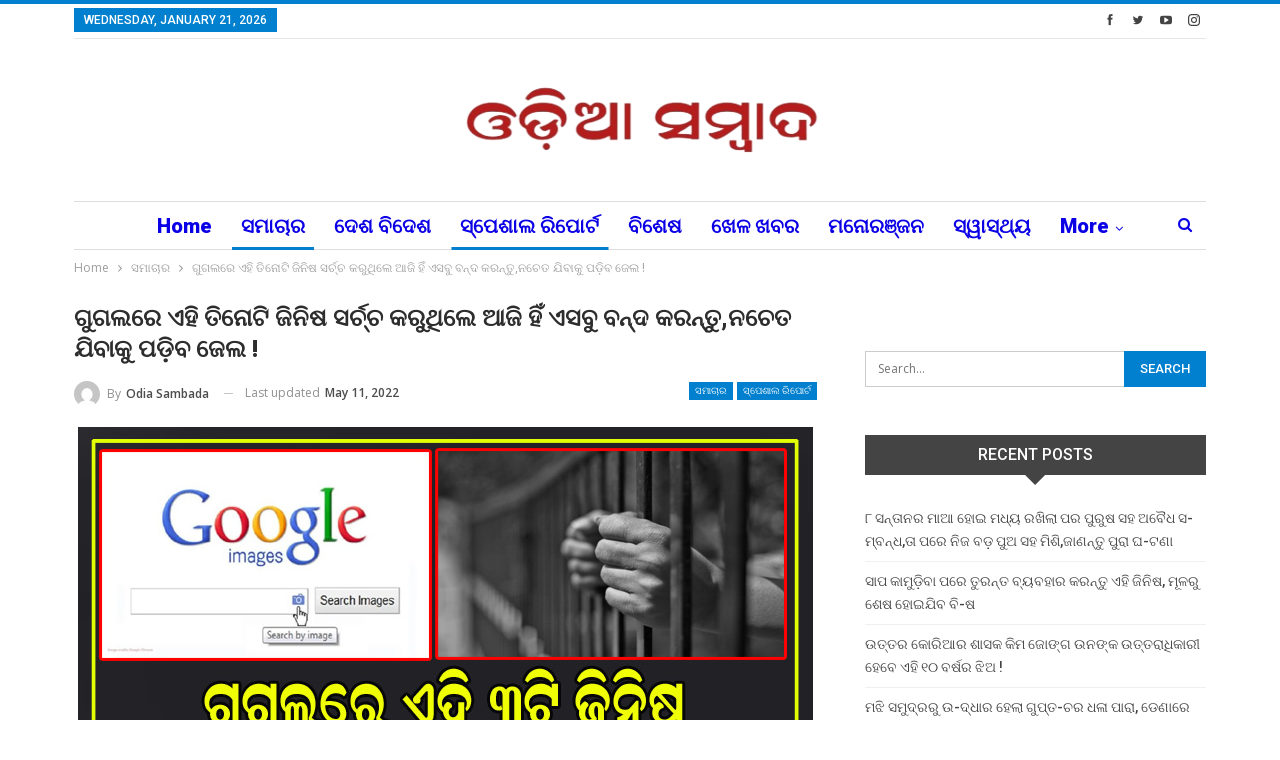

--- FILE ---
content_type: text/html; charset=UTF-8
request_url: https://odiasambada.com/2022/05/11/if-you-were-looking-for-these-three-things-on-google-stop-it-today-or-youll-have-to-go-to-jail/
body_size: 22402
content:
	<!DOCTYPE html>
		<!--[if IE 8]>
	<html class="ie ie8" lang="en-US"> <![endif]-->
	<!--[if IE 9]>
	<html class="ie ie9" lang="en-US"> <![endif]-->
	<!--[if gt IE 9]><!-->
<html lang="en-US"> <!--<![endif]-->
	<head>
				<meta charset="UTF-8">
		<meta http-equiv="X-UA-Compatible" content="IE=edge">
		<meta name="viewport" content="width=device-width, initial-scale=1.0">
		<link rel="pingback" href="https://odiasambada.com/xmlrpc.php"/>

		<title>ଗୁଗଲରେ ଏହି ତିନୋଟି ଜିନିଷ ସର୍ଚ୍ଚ କରୁଥିଲେ ଆଜି ହିଁ ଏସବୁ ବନ୍ଦ କରନ୍ତୁ,ନଚେତ ଯିବାକୁ ପଡ଼ିବ ଜେଲ ! &#8211; ODIA SAMBADA</title>
<meta name='robots' content='max-image-preview:large' />
	<style>img:is([sizes="auto" i], [sizes^="auto," i]) { contain-intrinsic-size: 3000px 1500px }</style>
	
<!-- Better Open Graph, Schema.org & Twitter Integration -->
<meta property="og:locale" content="en_us"/>
<meta property="og:site_name" content="ODIA SAMBADA"/>
<meta property="og:url" content="https://odiasambada.com/2022/05/11/if-you-were-looking-for-these-three-things-on-google-stop-it-today-or-youll-have-to-go-to-jail/"/>
<meta property="og:title" content="ଗୁଗଲରେ ଏହି ତିନୋଟି ଜିନିଷ ସର୍ଚ୍ଚ କରୁଥିଲେ ଆଜି ହିଁ ଏସବୁ ବନ୍ଦ କରନ୍ତୁ,ନଚେତ ଯିବାକୁ ପଡ଼ିବ ଜେଲ !"/>
<meta property="og:image" content="https://odiasambada.com/wp-content/uploads/2022/05/smb-16-7.jpg"/>
<meta property="article:section" content="ସ୍ପେଶାଲ ରିପୋର୍ଟ"/>
<meta property="article:tag" content="odiasambada"/>
<meta property="og:description" content="ଆଜି ଯଦି କିଛିବି ସର୍ଚ୍ଚ କରିବାକୁ ଥାଏ ସର୍ବପ୍ରଥମେ ଆମେ ଗୁଗଲକୁ ଯାଇଥାନ୍ତି କାରଣ ଏଠାରେ ଆମକୁ ଜରୁରୀ ସୂଚନା ମିଳିଥାଏ। କିନ୍ତୁ ଗୁଗଲରେ କିଛିବି ସର୍ଚ୍ଚ କରିବା ଆପଣଙ୍କୁ ଭାରି ପଡ଼ିଥାଏ। କିଛି ଏମିତି ଜିନିଷ ଅଛି ଯାହାକୁ ଆପଣ ଗୁଗଲରେ ସର୍ଚ୍ଚ କରିପାରିବେ ନାହିଁ ଓ ଏହା ଆପଣଙ୍କୁ ଜେଲ ପଠାଇପାରେ। ଏ"/>
<meta property="og:type" content="article"/>
<meta name="twitter:card" content="summary"/>
<meta name="twitter:url" content="https://odiasambada.com/2022/05/11/if-you-were-looking-for-these-three-things-on-google-stop-it-today-or-youll-have-to-go-to-jail/"/>
<meta name="twitter:title" content="ଗୁଗଲରେ ଏହି ତିନୋଟି ଜିନିଷ ସର୍ଚ୍ଚ କରୁଥିଲେ ଆଜି ହିଁ ଏସବୁ ବନ୍ଦ କରନ୍ତୁ,ନଚେତ ଯିବାକୁ ପଡ଼ିବ ଜେଲ !"/>
<meta name="twitter:description" content="ଆଜି ଯଦି କିଛିବି ସର୍ଚ୍ଚ କରିବାକୁ ଥାଏ ସର୍ବପ୍ରଥମେ ଆମେ ଗୁଗଲକୁ ଯାଇଥାନ୍ତି କାରଣ ଏଠାରେ ଆମକୁ ଜରୁରୀ ସୂଚନା ମିଳିଥାଏ। କିନ୍ତୁ ଗୁଗଲରେ କିଛିବି ସର୍ଚ୍ଚ କରିବା ଆପଣଙ୍କୁ ଭାରି ପଡ଼ିଥାଏ। କିଛି ଏମିତି ଜିନିଷ ଅଛି ଯାହାକୁ ଆପଣ ଗୁଗଲରେ ସର୍ଚ୍ଚ କରିପାରିବେ ନାହିଁ ଓ ଏହା ଆପଣଙ୍କୁ ଜେଲ ପଠାଇପାରେ। ଏ"/>
<meta name="twitter:image" content="https://odiasambada.com/wp-content/uploads/2022/05/smb-16-7.jpg"/>
<!-- / Better Open Graph, Schema.org & Twitter Integration. -->
<link rel='dns-prefetch' href='//fonts.googleapis.com' />
<link rel="alternate" type="application/rss+xml" title="ODIA SAMBADA &raquo; Feed" href="https://odiasambada.com/feed/" />
<link rel="alternate" type="application/rss+xml" title="ODIA SAMBADA &raquo; Comments Feed" href="https://odiasambada.com/comments/feed/" />
<link rel="alternate" type="application/rss+xml" title="ODIA SAMBADA &raquo; ଗୁଗଲରେ ଏହି ତିନୋଟି ଜିନିଷ ସର୍ଚ୍ଚ କରୁଥିଲେ ଆଜି ହିଁ ଏସବୁ ବନ୍ଦ କରନ୍ତୁ,ନଚେତ ଯିବାକୁ ପଡ଼ିବ ଜେଲ ! Comments Feed" href="https://odiasambada.com/2022/05/11/if-you-were-looking-for-these-three-things-on-google-stop-it-today-or-youll-have-to-go-to-jail/feed/" />
		<!-- This site uses the Google Analytics by ExactMetrics plugin v8.4.1 - Using Analytics tracking - https://www.exactmetrics.com/ -->
							<script src="//www.googletagmanager.com/gtag/js?id=G-SV1N6HKJBE"  data-cfasync="false" data-wpfc-render="false" type="text/javascript" async></script>
			<script data-cfasync="false" data-wpfc-render="false" type="text/javascript">
				var em_version = '8.4.1';
				var em_track_user = true;
				var em_no_track_reason = '';
								var ExactMetricsDefaultLocations = {"page_location":"https:\/\/odiasambada.com\/2022\/05\/11\/if-you-were-looking-for-these-three-things-on-google-stop-it-today-or-youll-have-to-go-to-jail\/"};
				if ( typeof ExactMetricsPrivacyGuardFilter === 'function' ) {
					var ExactMetricsLocations = (typeof ExactMetricsExcludeQuery === 'object') ? ExactMetricsPrivacyGuardFilter( ExactMetricsExcludeQuery ) : ExactMetricsPrivacyGuardFilter( ExactMetricsDefaultLocations );
				} else {
					var ExactMetricsLocations = (typeof ExactMetricsExcludeQuery === 'object') ? ExactMetricsExcludeQuery : ExactMetricsDefaultLocations;
				}

								var disableStrs = [
										'ga-disable-G-SV1N6HKJBE',
									];

				/* Function to detect opted out users */
				function __gtagTrackerIsOptedOut() {
					for (var index = 0; index < disableStrs.length; index++) {
						if (document.cookie.indexOf(disableStrs[index] + '=true') > -1) {
							return true;
						}
					}

					return false;
				}

				/* Disable tracking if the opt-out cookie exists. */
				if (__gtagTrackerIsOptedOut()) {
					for (var index = 0; index < disableStrs.length; index++) {
						window[disableStrs[index]] = true;
					}
				}

				/* Opt-out function */
				function __gtagTrackerOptout() {
					for (var index = 0; index < disableStrs.length; index++) {
						document.cookie = disableStrs[index] + '=true; expires=Thu, 31 Dec 2099 23:59:59 UTC; path=/';
						window[disableStrs[index]] = true;
					}
				}

				if ('undefined' === typeof gaOptout) {
					function gaOptout() {
						__gtagTrackerOptout();
					}
				}
								window.dataLayer = window.dataLayer || [];

				window.ExactMetricsDualTracker = {
					helpers: {},
					trackers: {},
				};
				if (em_track_user) {
					function __gtagDataLayer() {
						dataLayer.push(arguments);
					}

					function __gtagTracker(type, name, parameters) {
						if (!parameters) {
							parameters = {};
						}

						if (parameters.send_to) {
							__gtagDataLayer.apply(null, arguments);
							return;
						}

						if (type === 'event') {
														parameters.send_to = exactmetrics_frontend.v4_id;
							var hookName = name;
							if (typeof parameters['event_category'] !== 'undefined') {
								hookName = parameters['event_category'] + ':' + name;
							}

							if (typeof ExactMetricsDualTracker.trackers[hookName] !== 'undefined') {
								ExactMetricsDualTracker.trackers[hookName](parameters);
							} else {
								__gtagDataLayer('event', name, parameters);
							}
							
						} else {
							__gtagDataLayer.apply(null, arguments);
						}
					}

					__gtagTracker('js', new Date());
					__gtagTracker('set', {
						'developer_id.dNDMyYj': true,
											});
					if ( ExactMetricsLocations.page_location ) {
						__gtagTracker('set', ExactMetricsLocations);
					}
										__gtagTracker('config', 'G-SV1N6HKJBE', {"forceSSL":"true","link_attribution":"true"} );
															window.gtag = __gtagTracker;										(function () {
						/* https://developers.google.com/analytics/devguides/collection/analyticsjs/ */
						/* ga and __gaTracker compatibility shim. */
						var noopfn = function () {
							return null;
						};
						var newtracker = function () {
							return new Tracker();
						};
						var Tracker = function () {
							return null;
						};
						var p = Tracker.prototype;
						p.get = noopfn;
						p.set = noopfn;
						p.send = function () {
							var args = Array.prototype.slice.call(arguments);
							args.unshift('send');
							__gaTracker.apply(null, args);
						};
						var __gaTracker = function () {
							var len = arguments.length;
							if (len === 0) {
								return;
							}
							var f = arguments[len - 1];
							if (typeof f !== 'object' || f === null || typeof f.hitCallback !== 'function') {
								if ('send' === arguments[0]) {
									var hitConverted, hitObject = false, action;
									if ('event' === arguments[1]) {
										if ('undefined' !== typeof arguments[3]) {
											hitObject = {
												'eventAction': arguments[3],
												'eventCategory': arguments[2],
												'eventLabel': arguments[4],
												'value': arguments[5] ? arguments[5] : 1,
											}
										}
									}
									if ('pageview' === arguments[1]) {
										if ('undefined' !== typeof arguments[2]) {
											hitObject = {
												'eventAction': 'page_view',
												'page_path': arguments[2],
											}
										}
									}
									if (typeof arguments[2] === 'object') {
										hitObject = arguments[2];
									}
									if (typeof arguments[5] === 'object') {
										Object.assign(hitObject, arguments[5]);
									}
									if ('undefined' !== typeof arguments[1].hitType) {
										hitObject = arguments[1];
										if ('pageview' === hitObject.hitType) {
											hitObject.eventAction = 'page_view';
										}
									}
									if (hitObject) {
										action = 'timing' === arguments[1].hitType ? 'timing_complete' : hitObject.eventAction;
										hitConverted = mapArgs(hitObject);
										__gtagTracker('event', action, hitConverted);
									}
								}
								return;
							}

							function mapArgs(args) {
								var arg, hit = {};
								var gaMap = {
									'eventCategory': 'event_category',
									'eventAction': 'event_action',
									'eventLabel': 'event_label',
									'eventValue': 'event_value',
									'nonInteraction': 'non_interaction',
									'timingCategory': 'event_category',
									'timingVar': 'name',
									'timingValue': 'value',
									'timingLabel': 'event_label',
									'page': 'page_path',
									'location': 'page_location',
									'title': 'page_title',
									'referrer' : 'page_referrer',
								};
								for (arg in args) {
																		if (!(!args.hasOwnProperty(arg) || !gaMap.hasOwnProperty(arg))) {
										hit[gaMap[arg]] = args[arg];
									} else {
										hit[arg] = args[arg];
									}
								}
								return hit;
							}

							try {
								f.hitCallback();
							} catch (ex) {
							}
						};
						__gaTracker.create = newtracker;
						__gaTracker.getByName = newtracker;
						__gaTracker.getAll = function () {
							return [];
						};
						__gaTracker.remove = noopfn;
						__gaTracker.loaded = true;
						window['__gaTracker'] = __gaTracker;
					})();
									} else {
										console.log("");
					(function () {
						function __gtagTracker() {
							return null;
						}

						window['__gtagTracker'] = __gtagTracker;
						window['gtag'] = __gtagTracker;
					})();
									}
			</script>
				<!-- / Google Analytics by ExactMetrics -->
		<script type="text/javascript">
/* <![CDATA[ */
window._wpemojiSettings = {"baseUrl":"https:\/\/s.w.org\/images\/core\/emoji\/16.0.1\/72x72\/","ext":".png","svgUrl":"https:\/\/s.w.org\/images\/core\/emoji\/16.0.1\/svg\/","svgExt":".svg","source":{"concatemoji":"https:\/\/odiasambada.com\/wp-includes\/js\/wp-emoji-release.min.js?ver=6.8.3"}};
/*! This file is auto-generated */
!function(s,n){var o,i,e;function c(e){try{var t={supportTests:e,timestamp:(new Date).valueOf()};sessionStorage.setItem(o,JSON.stringify(t))}catch(e){}}function p(e,t,n){e.clearRect(0,0,e.canvas.width,e.canvas.height),e.fillText(t,0,0);var t=new Uint32Array(e.getImageData(0,0,e.canvas.width,e.canvas.height).data),a=(e.clearRect(0,0,e.canvas.width,e.canvas.height),e.fillText(n,0,0),new Uint32Array(e.getImageData(0,0,e.canvas.width,e.canvas.height).data));return t.every(function(e,t){return e===a[t]})}function u(e,t){e.clearRect(0,0,e.canvas.width,e.canvas.height),e.fillText(t,0,0);for(var n=e.getImageData(16,16,1,1),a=0;a<n.data.length;a++)if(0!==n.data[a])return!1;return!0}function f(e,t,n,a){switch(t){case"flag":return n(e,"\ud83c\udff3\ufe0f\u200d\u26a7\ufe0f","\ud83c\udff3\ufe0f\u200b\u26a7\ufe0f")?!1:!n(e,"\ud83c\udde8\ud83c\uddf6","\ud83c\udde8\u200b\ud83c\uddf6")&&!n(e,"\ud83c\udff4\udb40\udc67\udb40\udc62\udb40\udc65\udb40\udc6e\udb40\udc67\udb40\udc7f","\ud83c\udff4\u200b\udb40\udc67\u200b\udb40\udc62\u200b\udb40\udc65\u200b\udb40\udc6e\u200b\udb40\udc67\u200b\udb40\udc7f");case"emoji":return!a(e,"\ud83e\udedf")}return!1}function g(e,t,n,a){var r="undefined"!=typeof WorkerGlobalScope&&self instanceof WorkerGlobalScope?new OffscreenCanvas(300,150):s.createElement("canvas"),o=r.getContext("2d",{willReadFrequently:!0}),i=(o.textBaseline="top",o.font="600 32px Arial",{});return e.forEach(function(e){i[e]=t(o,e,n,a)}),i}function t(e){var t=s.createElement("script");t.src=e,t.defer=!0,s.head.appendChild(t)}"undefined"!=typeof Promise&&(o="wpEmojiSettingsSupports",i=["flag","emoji"],n.supports={everything:!0,everythingExceptFlag:!0},e=new Promise(function(e){s.addEventListener("DOMContentLoaded",e,{once:!0})}),new Promise(function(t){var n=function(){try{var e=JSON.parse(sessionStorage.getItem(o));if("object"==typeof e&&"number"==typeof e.timestamp&&(new Date).valueOf()<e.timestamp+604800&&"object"==typeof e.supportTests)return e.supportTests}catch(e){}return null}();if(!n){if("undefined"!=typeof Worker&&"undefined"!=typeof OffscreenCanvas&&"undefined"!=typeof URL&&URL.createObjectURL&&"undefined"!=typeof Blob)try{var e="postMessage("+g.toString()+"("+[JSON.stringify(i),f.toString(),p.toString(),u.toString()].join(",")+"));",a=new Blob([e],{type:"text/javascript"}),r=new Worker(URL.createObjectURL(a),{name:"wpTestEmojiSupports"});return void(r.onmessage=function(e){c(n=e.data),r.terminate(),t(n)})}catch(e){}c(n=g(i,f,p,u))}t(n)}).then(function(e){for(var t in e)n.supports[t]=e[t],n.supports.everything=n.supports.everything&&n.supports[t],"flag"!==t&&(n.supports.everythingExceptFlag=n.supports.everythingExceptFlag&&n.supports[t]);n.supports.everythingExceptFlag=n.supports.everythingExceptFlag&&!n.supports.flag,n.DOMReady=!1,n.readyCallback=function(){n.DOMReady=!0}}).then(function(){return e}).then(function(){var e;n.supports.everything||(n.readyCallback(),(e=n.source||{}).concatemoji?t(e.concatemoji):e.wpemoji&&e.twemoji&&(t(e.twemoji),t(e.wpemoji)))}))}((window,document),window._wpemojiSettings);
/* ]]> */
</script>
<style id='wp-emoji-styles-inline-css' type='text/css'>

	img.wp-smiley, img.emoji {
		display: inline !important;
		border: none !important;
		box-shadow: none !important;
		height: 1em !important;
		width: 1em !important;
		margin: 0 0.07em !important;
		vertical-align: -0.1em !important;
		background: none !important;
		padding: 0 !important;
	}
</style>
<link rel='stylesheet' id='wp-block-library-css' href='https://odiasambada.com/wp-includes/css/dist/block-library/style.min.css?ver=6.8.3' type='text/css' media='all' />
<style id='classic-theme-styles-inline-css' type='text/css'>
/*! This file is auto-generated */
.wp-block-button__link{color:#fff;background-color:#32373c;border-radius:9999px;box-shadow:none;text-decoration:none;padding:calc(.667em + 2px) calc(1.333em + 2px);font-size:1.125em}.wp-block-file__button{background:#32373c;color:#fff;text-decoration:none}
</style>
<style id='global-styles-inline-css' type='text/css'>
:root{--wp--preset--aspect-ratio--square: 1;--wp--preset--aspect-ratio--4-3: 4/3;--wp--preset--aspect-ratio--3-4: 3/4;--wp--preset--aspect-ratio--3-2: 3/2;--wp--preset--aspect-ratio--2-3: 2/3;--wp--preset--aspect-ratio--16-9: 16/9;--wp--preset--aspect-ratio--9-16: 9/16;--wp--preset--color--black: #000000;--wp--preset--color--cyan-bluish-gray: #abb8c3;--wp--preset--color--white: #ffffff;--wp--preset--color--pale-pink: #f78da7;--wp--preset--color--vivid-red: #cf2e2e;--wp--preset--color--luminous-vivid-orange: #ff6900;--wp--preset--color--luminous-vivid-amber: #fcb900;--wp--preset--color--light-green-cyan: #7bdcb5;--wp--preset--color--vivid-green-cyan: #00d084;--wp--preset--color--pale-cyan-blue: #8ed1fc;--wp--preset--color--vivid-cyan-blue: #0693e3;--wp--preset--color--vivid-purple: #9b51e0;--wp--preset--gradient--vivid-cyan-blue-to-vivid-purple: linear-gradient(135deg,rgba(6,147,227,1) 0%,rgb(155,81,224) 100%);--wp--preset--gradient--light-green-cyan-to-vivid-green-cyan: linear-gradient(135deg,rgb(122,220,180) 0%,rgb(0,208,130) 100%);--wp--preset--gradient--luminous-vivid-amber-to-luminous-vivid-orange: linear-gradient(135deg,rgba(252,185,0,1) 0%,rgba(255,105,0,1) 100%);--wp--preset--gradient--luminous-vivid-orange-to-vivid-red: linear-gradient(135deg,rgba(255,105,0,1) 0%,rgb(207,46,46) 100%);--wp--preset--gradient--very-light-gray-to-cyan-bluish-gray: linear-gradient(135deg,rgb(238,238,238) 0%,rgb(169,184,195) 100%);--wp--preset--gradient--cool-to-warm-spectrum: linear-gradient(135deg,rgb(74,234,220) 0%,rgb(151,120,209) 20%,rgb(207,42,186) 40%,rgb(238,44,130) 60%,rgb(251,105,98) 80%,rgb(254,248,76) 100%);--wp--preset--gradient--blush-light-purple: linear-gradient(135deg,rgb(255,206,236) 0%,rgb(152,150,240) 100%);--wp--preset--gradient--blush-bordeaux: linear-gradient(135deg,rgb(254,205,165) 0%,rgb(254,45,45) 50%,rgb(107,0,62) 100%);--wp--preset--gradient--luminous-dusk: linear-gradient(135deg,rgb(255,203,112) 0%,rgb(199,81,192) 50%,rgb(65,88,208) 100%);--wp--preset--gradient--pale-ocean: linear-gradient(135deg,rgb(255,245,203) 0%,rgb(182,227,212) 50%,rgb(51,167,181) 100%);--wp--preset--gradient--electric-grass: linear-gradient(135deg,rgb(202,248,128) 0%,rgb(113,206,126) 100%);--wp--preset--gradient--midnight: linear-gradient(135deg,rgb(2,3,129) 0%,rgb(40,116,252) 100%);--wp--preset--font-size--small: 13px;--wp--preset--font-size--medium: 20px;--wp--preset--font-size--large: 36px;--wp--preset--font-size--x-large: 42px;--wp--preset--spacing--20: 0.44rem;--wp--preset--spacing--30: 0.67rem;--wp--preset--spacing--40: 1rem;--wp--preset--spacing--50: 1.5rem;--wp--preset--spacing--60: 2.25rem;--wp--preset--spacing--70: 3.38rem;--wp--preset--spacing--80: 5.06rem;--wp--preset--shadow--natural: 6px 6px 9px rgba(0, 0, 0, 0.2);--wp--preset--shadow--deep: 12px 12px 50px rgba(0, 0, 0, 0.4);--wp--preset--shadow--sharp: 6px 6px 0px rgba(0, 0, 0, 0.2);--wp--preset--shadow--outlined: 6px 6px 0px -3px rgba(255, 255, 255, 1), 6px 6px rgba(0, 0, 0, 1);--wp--preset--shadow--crisp: 6px 6px 0px rgba(0, 0, 0, 1);}:where(.is-layout-flex){gap: 0.5em;}:where(.is-layout-grid){gap: 0.5em;}body .is-layout-flex{display: flex;}.is-layout-flex{flex-wrap: wrap;align-items: center;}.is-layout-flex > :is(*, div){margin: 0;}body .is-layout-grid{display: grid;}.is-layout-grid > :is(*, div){margin: 0;}:where(.wp-block-columns.is-layout-flex){gap: 2em;}:where(.wp-block-columns.is-layout-grid){gap: 2em;}:where(.wp-block-post-template.is-layout-flex){gap: 1.25em;}:where(.wp-block-post-template.is-layout-grid){gap: 1.25em;}.has-black-color{color: var(--wp--preset--color--black) !important;}.has-cyan-bluish-gray-color{color: var(--wp--preset--color--cyan-bluish-gray) !important;}.has-white-color{color: var(--wp--preset--color--white) !important;}.has-pale-pink-color{color: var(--wp--preset--color--pale-pink) !important;}.has-vivid-red-color{color: var(--wp--preset--color--vivid-red) !important;}.has-luminous-vivid-orange-color{color: var(--wp--preset--color--luminous-vivid-orange) !important;}.has-luminous-vivid-amber-color{color: var(--wp--preset--color--luminous-vivid-amber) !important;}.has-light-green-cyan-color{color: var(--wp--preset--color--light-green-cyan) !important;}.has-vivid-green-cyan-color{color: var(--wp--preset--color--vivid-green-cyan) !important;}.has-pale-cyan-blue-color{color: var(--wp--preset--color--pale-cyan-blue) !important;}.has-vivid-cyan-blue-color{color: var(--wp--preset--color--vivid-cyan-blue) !important;}.has-vivid-purple-color{color: var(--wp--preset--color--vivid-purple) !important;}.has-black-background-color{background-color: var(--wp--preset--color--black) !important;}.has-cyan-bluish-gray-background-color{background-color: var(--wp--preset--color--cyan-bluish-gray) !important;}.has-white-background-color{background-color: var(--wp--preset--color--white) !important;}.has-pale-pink-background-color{background-color: var(--wp--preset--color--pale-pink) !important;}.has-vivid-red-background-color{background-color: var(--wp--preset--color--vivid-red) !important;}.has-luminous-vivid-orange-background-color{background-color: var(--wp--preset--color--luminous-vivid-orange) !important;}.has-luminous-vivid-amber-background-color{background-color: var(--wp--preset--color--luminous-vivid-amber) !important;}.has-light-green-cyan-background-color{background-color: var(--wp--preset--color--light-green-cyan) !important;}.has-vivid-green-cyan-background-color{background-color: var(--wp--preset--color--vivid-green-cyan) !important;}.has-pale-cyan-blue-background-color{background-color: var(--wp--preset--color--pale-cyan-blue) !important;}.has-vivid-cyan-blue-background-color{background-color: var(--wp--preset--color--vivid-cyan-blue) !important;}.has-vivid-purple-background-color{background-color: var(--wp--preset--color--vivid-purple) !important;}.has-black-border-color{border-color: var(--wp--preset--color--black) !important;}.has-cyan-bluish-gray-border-color{border-color: var(--wp--preset--color--cyan-bluish-gray) !important;}.has-white-border-color{border-color: var(--wp--preset--color--white) !important;}.has-pale-pink-border-color{border-color: var(--wp--preset--color--pale-pink) !important;}.has-vivid-red-border-color{border-color: var(--wp--preset--color--vivid-red) !important;}.has-luminous-vivid-orange-border-color{border-color: var(--wp--preset--color--luminous-vivid-orange) !important;}.has-luminous-vivid-amber-border-color{border-color: var(--wp--preset--color--luminous-vivid-amber) !important;}.has-light-green-cyan-border-color{border-color: var(--wp--preset--color--light-green-cyan) !important;}.has-vivid-green-cyan-border-color{border-color: var(--wp--preset--color--vivid-green-cyan) !important;}.has-pale-cyan-blue-border-color{border-color: var(--wp--preset--color--pale-cyan-blue) !important;}.has-vivid-cyan-blue-border-color{border-color: var(--wp--preset--color--vivid-cyan-blue) !important;}.has-vivid-purple-border-color{border-color: var(--wp--preset--color--vivid-purple) !important;}.has-vivid-cyan-blue-to-vivid-purple-gradient-background{background: var(--wp--preset--gradient--vivid-cyan-blue-to-vivid-purple) !important;}.has-light-green-cyan-to-vivid-green-cyan-gradient-background{background: var(--wp--preset--gradient--light-green-cyan-to-vivid-green-cyan) !important;}.has-luminous-vivid-amber-to-luminous-vivid-orange-gradient-background{background: var(--wp--preset--gradient--luminous-vivid-amber-to-luminous-vivid-orange) !important;}.has-luminous-vivid-orange-to-vivid-red-gradient-background{background: var(--wp--preset--gradient--luminous-vivid-orange-to-vivid-red) !important;}.has-very-light-gray-to-cyan-bluish-gray-gradient-background{background: var(--wp--preset--gradient--very-light-gray-to-cyan-bluish-gray) !important;}.has-cool-to-warm-spectrum-gradient-background{background: var(--wp--preset--gradient--cool-to-warm-spectrum) !important;}.has-blush-light-purple-gradient-background{background: var(--wp--preset--gradient--blush-light-purple) !important;}.has-blush-bordeaux-gradient-background{background: var(--wp--preset--gradient--blush-bordeaux) !important;}.has-luminous-dusk-gradient-background{background: var(--wp--preset--gradient--luminous-dusk) !important;}.has-pale-ocean-gradient-background{background: var(--wp--preset--gradient--pale-ocean) !important;}.has-electric-grass-gradient-background{background: var(--wp--preset--gradient--electric-grass) !important;}.has-midnight-gradient-background{background: var(--wp--preset--gradient--midnight) !important;}.has-small-font-size{font-size: var(--wp--preset--font-size--small) !important;}.has-medium-font-size{font-size: var(--wp--preset--font-size--medium) !important;}.has-large-font-size{font-size: var(--wp--preset--font-size--large) !important;}.has-x-large-font-size{font-size: var(--wp--preset--font-size--x-large) !important;}
:where(.wp-block-post-template.is-layout-flex){gap: 1.25em;}:where(.wp-block-post-template.is-layout-grid){gap: 1.25em;}
:where(.wp-block-columns.is-layout-flex){gap: 2em;}:where(.wp-block-columns.is-layout-grid){gap: 2em;}
:root :where(.wp-block-pullquote){font-size: 1.5em;line-height: 1.6;}
</style>
<link rel='stylesheet' id='better-framework-main-fonts-css' href='https://fonts.googleapis.com/css?family=Open+Sans:400,600%7CRoboto:400,500,900,400italic&#038;display=swap' type='text/css' media='all' />
<script type="text/javascript" src="https://odiasambada.com/wp-content/plugins/google-analytics-dashboard-for-wp/assets/js/frontend-gtag.min.js?ver=8.4.1" id="exactmetrics-frontend-script-js" async="async" data-wp-strategy="async"></script>
<script data-cfasync="false" data-wpfc-render="false" type="text/javascript" id='exactmetrics-frontend-script-js-extra'>/* <![CDATA[ */
var exactmetrics_frontend = {"js_events_tracking":"true","download_extensions":"doc,pdf,ppt,zip,xls,docx,pptx,xlsx","inbound_paths":"[{\"path\":\"\\\/go\\\/\",\"label\":\"affiliate\"},{\"path\":\"\\\/recommend\\\/\",\"label\":\"affiliate\"}]","home_url":"https:\/\/odiasambada.com","hash_tracking":"false","v4_id":"G-SV1N6HKJBE"};/* ]]> */
</script>
<script type="text/javascript" src="https://odiasambada.com/wp-includes/js/jquery/jquery.min.js?ver=3.7.1" id="jquery-core-js"></script>
<script type="text/javascript" src="https://odiasambada.com/wp-includes/js/jquery/jquery-migrate.min.js?ver=3.4.1" id="jquery-migrate-js"></script>
<!--[if lt IE 9]>
<script type="text/javascript" src="https://odiasambada.com/wp-content/themes/publisher/includes/libs/better-framework/assets/js/html5shiv.min.js?ver=3.15.0" id="bf-html5shiv-js"></script>
<![endif]-->
<!--[if lt IE 9]>
<script type="text/javascript" src="https://odiasambada.com/wp-content/themes/publisher/includes/libs/better-framework/assets/js/respond.min.js?ver=3.15.0" id="bf-respond-js"></script>
<![endif]-->
<link rel="https://api.w.org/" href="https://odiasambada.com/wp-json/" /><link rel="alternate" title="JSON" type="application/json" href="https://odiasambada.com/wp-json/wp/v2/posts/61678" /><link rel="EditURI" type="application/rsd+xml" title="RSD" href="https://odiasambada.com/xmlrpc.php?rsd" />
<meta name="generator" content="WordPress 6.8.3" />
<link rel="canonical" href="https://odiasambada.com/2022/05/11/if-you-were-looking-for-these-three-things-on-google-stop-it-today-or-youll-have-to-go-to-jail/" />
<link rel='shortlink' href='https://odiasambada.com/?p=61678' />
<link rel="alternate" title="oEmbed (JSON)" type="application/json+oembed" href="https://odiasambada.com/wp-json/oembed/1.0/embed?url=https%3A%2F%2Fodiasambada.com%2F2022%2F05%2F11%2Fif-you-were-looking-for-these-three-things-on-google-stop-it-today-or-youll-have-to-go-to-jail%2F" />
<link rel="alternate" title="oEmbed (XML)" type="text/xml+oembed" href="https://odiasambada.com/wp-json/oembed/1.0/embed?url=https%3A%2F%2Fodiasambada.com%2F2022%2F05%2F11%2Fif-you-were-looking-for-these-three-things-on-google-stop-it-today-or-youll-have-to-go-to-jail%2F&#038;format=xml" />
			<link rel="amphtml" href="https://odiasambada.com/amp/2022/05/11/if-you-were-looking-for-these-three-things-on-google-stop-it-today-or-youll-have-to-go-to-jail/"/>
			<meta name="google-site-verification" content="aQkejjCBnVu0SGKcFIeXDJWzCsRmHYXQFLNnOB8RE1w" />
<!-- Google tag (gtag.js) -->
<script async src="https://www.googletagmanager.com/gtag/js?id=G-10G0TNVR8Z"></script>
<script>
  window.dataLayer = window.dataLayer || [];
  function gtag(){dataLayer.push(arguments);}
  gtag('js', new Date());

  gtag('config', 'G-10G0TNVR8Z');
</script><script type='text/javascript'>window._taboola = window._taboola || [];
_taboola.push({article:'auto'});
_taboola.push({listenTo:'render',handler:function(p){TRC.modDebug.logMessageToServer(2,"wordpress-integ");}});
_taboola.push({additional_data:{sdkd:{
            "os": "Wordpress",
            "osv": "6.8.3",
            "php_ver": "8.2.27",
            "sdkt": "Taboola Wordpress Plugin",
            "sdkv": "2.2.2",
            "loc_mid": "",
            "loc_home": ""
        }
    }
});
! function(e, f, u) {
    e.async = 1;
    e.src = u;
    f.parentNode.insertBefore(e, f);
}(document.createElement('script'), document.getElementsByTagName('script')[0], '//cdn.taboola.com/libtrc/excusemeodisha-odiasambada/loader.js');</script><meta property="fb:pages" content="603106183494395" />
<meta property="ia:markup_url_dev" content="https://odiasambada.com/2022/05/11/if-you-were-looking-for-these-three-things-on-google-stop-it-today-or-youll-have-to-go-to-jail/?wpna_ia_markup=true">
<style type="text/css">.recentcomments a{display:inline !important;padding:0 !important;margin:0 !important;}</style>      <meta name="onesignal" content="wordpress-plugin"/>
            <script>

      window.OneSignalDeferred = window.OneSignalDeferred || [];

      OneSignalDeferred.push(function(OneSignal) {
        var oneSignal_options = {};
        window._oneSignalInitOptions = oneSignal_options;

        oneSignal_options['serviceWorkerParam'] = { scope: '/wp-content/plugins/onesignal-free-web-push-notifications/sdk_files/push/onesignal/' };
oneSignal_options['serviceWorkerPath'] = 'OneSignalSDKWorker.js';

        OneSignal.Notifications.setDefaultUrl("https://odiasambada.com");

        oneSignal_options['wordpress'] = true;
oneSignal_options['appId'] = '899398c9-c5ca-4842-bea0-5faea58d6e1c';
oneSignal_options['allowLocalhostAsSecureOrigin'] = true;
oneSignal_options['welcomeNotification'] = { };
oneSignal_options['welcomeNotification']['title'] = "";
oneSignal_options['welcomeNotification']['message'] = "";
oneSignal_options['path'] = "https://odiasambada.com/wp-content/plugins/onesignal-free-web-push-notifications/sdk_files/";
oneSignal_options['promptOptions'] = { };
oneSignal_options['notifyButton'] = { };
oneSignal_options['notifyButton']['enable'] = true;
oneSignal_options['notifyButton']['position'] = 'bottom-right';
oneSignal_options['notifyButton']['theme'] = 'default';
oneSignal_options['notifyButton']['size'] = 'medium';
oneSignal_options['notifyButton']['displayPredicate'] = function() {
              return !OneSignal.User.PushSubscription.optedIn;
            };
oneSignal_options['notifyButton']['showCredit'] = true;
oneSignal_options['notifyButton']['text'] = {};
              OneSignal.init(window._oneSignalInitOptions);
              OneSignal.Slidedown.promptPush()      });

      function documentInitOneSignal() {
        var oneSignal_elements = document.getElementsByClassName("OneSignal-prompt");

        var oneSignalLinkClickHandler = function(event) { OneSignal.Notifications.requestPermission(); event.preventDefault(); };        for(var i = 0; i < oneSignal_elements.length; i++)
          oneSignal_elements[i].addEventListener('click', oneSignalLinkClickHandler, false);
      }

      if (document.readyState === 'complete') {
           documentInitOneSignal();
      }
      else {
           window.addEventListener("load", function(event){
               documentInitOneSignal();
          });
      }
    </script>
<meta name="generator" content="Powered by WPBakery Page Builder - drag and drop page builder for WordPress."/>
<script type="application/ld+json">{
    "@context": "http://schema.org/",
    "@type": "Organization",
    "@id": "#organization",
    "logo": {
        "@type": "ImageObject",
        "url": "https://odiasambada.com/wp-content/uploads/2022/02/IMG_20220216_230632-removebg-preview.png"
    },
    "url": "https://odiasambada.com/",
    "name": "ODIA SAMBADA",
    "description": "Latest Odisha News,Breaking News Today,Odia News"
}</script>
<script type="application/ld+json">{
    "@context": "http://schema.org/",
    "@type": "WebSite",
    "name": "ODIA SAMBADA",
    "alternateName": "Latest Odisha News,Breaking News Today,Odia News",
    "url": "https://odiasambada.com/"
}</script>
<script type="application/ld+json">{
    "@context": "http://schema.org/",
    "@type": "BlogPosting",
    "headline": "\u0b17\u0b41\u0b17\u0b32\u0b30\u0b47 \u0b0f\u0b39\u0b3f \u0b24\u0b3f\u0b28\u0b4b\u0b1f\u0b3f \u0b1c\u0b3f\u0b28\u0b3f\u0b37 \u0b38\u0b30\u0b4d\u0b1a\u0b4d\u0b1a \u0b15\u0b30\u0b41\u0b25\u0b3f\u0b32\u0b47 \u0b06\u0b1c\u0b3f \u0b39\u0b3f\u0b01 \u0b0f\u0b38\u0b2c\u0b41 \u0b2c\u0b28\u0b4d\u0b26 \u0b15\u0b30\u0b28\u0b4d\u0b24\u0b41,\u0b28\u0b1a\u0b47\u0b24 \u0b2f\u0b3f\u0b2c\u0b3e\u0b15\u0b41 \u0b2a\u0b5c\u0b3f\u0b2c \u0b1c\u0b47\u0b32 !",
    "description": "\u0b06\u0b1c\u0b3f \u0b2f\u0b26\u0b3f \u0b15\u0b3f\u0b1b\u0b3f\u0b2c\u0b3f \u0b38\u0b30\u0b4d\u0b1a\u0b4d\u0b1a \u0b15\u0b30\u0b3f\u0b2c\u0b3e\u0b15\u0b41 \u0b25\u0b3e\u0b0f \u0b38\u0b30\u0b4d\u0b2c\u0b2a\u0b4d\u0b30\u0b25\u0b2e\u0b47 \u0b06\u0b2e\u0b47 \u0b17\u0b41\u0b17\u0b32\u0b15\u0b41 \u0b2f\u0b3e\u0b07\u0b25\u0b3e\u0b28\u0b4d\u0b24\u0b3f \u0b15\u0b3e\u0b30\u0b23 \u0b0f\u0b20\u0b3e\u0b30\u0b47 \u0b06\u0b2e\u0b15\u0b41 \u0b1c\u0b30\u0b41\u0b30\u0b40 \u0b38\u0b42\u0b1a\u0b28\u0b3e \u0b2e\u0b3f\u0b33\u0b3f\u0b25\u0b3e\u0b0f\u0964 \u0b15\u0b3f\u0b28\u0b4d\u0b24\u0b41 \u0b17\u0b41\u0b17\u0b32\u0b30\u0b47 \u0b15\u0b3f\u0b1b\u0b3f\u0b2c\u0b3f \u0b38\u0b30\u0b4d\u0b1a\u0b4d\u0b1a \u0b15\u0b30\u0b3f\u0b2c\u0b3e \u0b06\u0b2a\u0b23\u0b19\u0b4d\u0b15\u0b41 \u0b2d\u0b3e\u0b30\u0b3f \u0b2a\u0b21\u0b3c\u0b3f\u0b25\u0b3e\u0b0f\u0964 \u0b15\u0b3f\u0b1b\u0b3f \u0b0f\u0b2e\u0b3f\u0b24\u0b3f \u0b1c\u0b3f\u0b28\u0b3f\u0b37 \u0b05\u0b1b\u0b3f \u0b2f\u0b3e\u0b39\u0b3e\u0b15\u0b41 \u0b06\u0b2a\u0b23 \u0b17\u0b41\u0b17\u0b32\u0b30\u0b47 \u0b38\u0b30\u0b4d\u0b1a\u0b4d\u0b1a \u0b15\u0b30\u0b3f\u0b2a\u0b3e\u0b30\u0b3f\u0b2c\u0b47 \u0b28\u0b3e\u0b39\u0b3f\u0b01 \u0b13 \u0b0f\u0b39\u0b3e \u0b06\u0b2a\u0b23\u0b19\u0b4d\u0b15\u0b41 \u0b1c\u0b47\u0b32 \u0b2a\u0b20\u0b3e\u0b07\u0b2a\u0b3e\u0b30\u0b47\u0964 \u0b0f",
    "datePublished": "2022-05-11",
    "dateModified": "2022-05-11",
    "author": {
        "@type": "Person",
        "@id": "#person-OdiaSambada",
        "name": "Odia Sambada"
    },
    "image": "https://odiasambada.com/wp-content/uploads/2022/05/smb-16-7.jpg",
    "interactionStatistic": [
        {
            "@type": "InteractionCounter",
            "interactionType": "http://schema.org/CommentAction",
            "userInteractionCount": "0"
        }
    ],
    "publisher": {
        "@id": "#organization"
    },
    "mainEntityOfPage": "https://odiasambada.com/2022/05/11/if-you-were-looking-for-these-three-things-on-google-stop-it-today-or-youll-have-to-go-to-jail/"
}</script>
<link rel='stylesheet' id='bf-minifed-css-1' href='https://odiasambada.com/wp-content/bs-booster-cache/6a24b0ef3f3c4321c8923bc36c4c5293.css' type='text/css' media='all' />
<link rel='stylesheet' id='7.11.0-1761283874' href='https://odiasambada.com/wp-content/bs-booster-cache/e619ac1f20f2222229e9eb9246757889.css' type='text/css' media='all' />
<noscript><style> .wpb_animate_when_almost_visible { opacity: 1; }</style></noscript>	</head>

<body data-rsssl=1 class="wp-singular post-template-default single single-post postid-61678 single-format-standard wp-theme-publisher bs-theme bs-publisher bs-publisher-pure-magazine active-light-box active-top-line ltr close-rh page-layout-2-col page-layout-2-col-right full-width active-sticky-sidebar main-menu-sticky main-menu-boxed active-ajax-search single-prim-cat-3 single-cat-3 single-cat-11  wpb-js-composer js-comp-ver-6.7.0 vc_responsive bs-ll-a" dir="ltr">
		<div class="main-wrap content-main-wrap">
			<header id="header" class="site-header header-style-1 boxed" itemscope="itemscope" itemtype="https://schema.org/WPHeader">
		<section class="topbar topbar-style-1 hidden-xs hidden-xs">
	<div class="content-wrap">
		<div class="container">
			<div class="topbar-inner clearfix">

									<div class="section-links">
								<div  class="  better-studio-shortcode bsc-clearfix better-social-counter style-button not-colored in-4-col">
						<ul class="social-list bsc-clearfix"><li class="social-item facebook"><a href = "https://www.facebook.com/odiasambada" target = "_blank" > <i class="item-icon bsfi-facebook" ></i><span class="item-title" > Likes </span> </a> </li> <li class="social-item twitter"><a href = "https://twitter.com/OdiaSambada" target = "_blank" > <i class="item-icon bsfi-twitter" ></i><span class="item-title" > Followers </span> </a> </li> <li class="social-item youtube"><a href = "https://youtube.com/user/odiasambada" target = "_blank" > <i class="item-icon bsfi-youtube" ></i><span class="item-title" > Subscribers </span> </a> </li> <li class="social-item instagram"><a href = "https://instagram.com/odiasambadaofficial" target = "_blank" > <i class="item-icon bsfi-instagram" ></i><span class="item-title" > Followers </span> </a> </li> 			</ul>
		</div>
							</div>
				
				<div class="section-menu">
						<div id="menu-top" class="menu top-menu-wrapper" role="navigation" itemscope="itemscope" itemtype="https://schema.org/SiteNavigationElement">
		<nav class="top-menu-container">

			<ul id="top-navigation" class="top-menu menu clearfix bsm-pure">
									<li id="topbar-date" class="menu-item menu-item-date">
					<span
						class="topbar-date">Wednesday, January 21, 2026</span>
					</li>
								</ul>

		</nav>
	</div>
				</div>
			</div>
		</div>
	</div>
</section>
		<div class="header-inner">
			<div class="content-wrap">
				<div class="container">
					<div id="site-branding" class="site-branding">
	<p  id="site-title" class="logo h1 img-logo">
	<a href="https://odiasambada.com/" itemprop="url" rel="home">
					<img id="site-logo" src="https://odiasambada.com/wp-content/uploads/2022/02/IMG_20220216_230632-removebg-preview.png"
			     alt="ODIA SAMBADA"  />

			<span class="site-title">ODIA SAMBADA - Latest Odisha News,Breaking News Today,Odia News</span>
				</a>
</p>
</div><!-- .site-branding -->
				</div>

			</div>
		</div>
		<div id="menu-main" class="menu main-menu-wrapper show-search-item menu-actions-btn-width-1" role="navigation" itemscope="itemscope" itemtype="https://schema.org/SiteNavigationElement">
	<div class="main-menu-inner">
		<div class="content-wrap">
			<div class="container">

				<nav class="main-menu-container">
					<ul id="main-navigation" class="main-menu menu bsm-pure clearfix">
						<li id="menu-item-34" class="menu-item menu-item-type-custom menu-item-object-custom menu-item-home better-anim-fade menu-item-34"><a href="https://odiasambada.com/">Home</a></li>
<li id="menu-item-31" class="menu-item menu-item-type-taxonomy menu-item-object-category current-post-ancestor current-menu-parent current-post-parent menu-term-3 better-anim-fade menu-item-31"><a href="https://odiasambada.com/category/%e0%ac%b8%e0%ac%ae%e0%ac%be%e0%ac%9a%e0%ac%be%e0%ac%b0/">ସମାଚାର</a></li>
<li id="menu-item-55781" class="menu-item menu-item-type-taxonomy menu-item-object-category menu-term-1 better-anim-fade menu-item-55781"><a href="https://odiasambada.com/category/%e0%ac%a6%e0%ad%87%e0%ac%b6-%e0%ac%ac%e0%ac%bf%e0%ac%a6%e0%ad%87%e0%ac%b6/">ଦେଶ ବିଦେଶ</a></li>
<li id="menu-item-32" class="menu-item menu-item-type-taxonomy menu-item-object-category current-post-ancestor current-menu-parent current-post-parent menu-term-11 better-anim-fade menu-item-32"><a href="https://odiasambada.com/category/%e0%ac%b8%e0%ad%8d%e0%ac%aa%e0%ad%87%e0%ac%b6%e0%ac%be%e0%ac%b2-%e0%ac%b0%e0%ac%bf%e0%ac%aa%e0%ad%8b%e0%ac%b0%e0%ad%8d%e0%ac%9f/">ସ୍ପେଶାଲ ରିପୋର୍ଟ</a></li>
<li id="menu-item-26" class="menu-item menu-item-type-taxonomy menu-item-object-category menu-term-8 better-anim-fade menu-item-26"><a href="https://odiasambada.com/category/%e0%ac%ac%e0%ac%bf%e0%ac%b6%e0%ad%87%e0%ac%b7/">ବିଶେଷ</a></li>
<li id="menu-item-22" class="menu-item menu-item-type-taxonomy menu-item-object-category menu-term-4 better-anim-fade menu-item-22"><a href="https://odiasambada.com/category/%e0%ac%96%e0%ad%87%e0%ac%b3-%e0%ac%96%e0%ac%ac%e0%ac%b0/">ଖେଳ ଖବର</a></li>
<li id="menu-item-28" class="menu-item menu-item-type-taxonomy menu-item-object-category menu-term-9 better-anim-fade menu-item-28"><a href="https://odiasambada.com/category/%e0%ac%ae%e0%ac%a8%e0%ad%8b%e0%ac%b0%e0%ac%9e%e0%ad%8d%e0%ac%9c%e0%ac%a8/">ମନୋରଞ୍ଜନ</a></li>
<li id="menu-item-33" class="menu-item menu-item-type-taxonomy menu-item-object-category menu-term-13 better-anim-fade menu-item-33"><a href="https://odiasambada.com/category/%e0%ac%b8%e0%ad%8d%e0%ad%b1%e0%ac%be%e0%ac%b8%e0%ad%8d%e0%ac%a5%e0%ad%8d%e0%ad%9f/">ସ୍ୱାସ୍ଥ୍ୟ</a></li>
<li id="menu-item-6727" class="menu-item menu-item-type-taxonomy menu-item-object-category menu-term-30 better-anim-fade menu-item-6727"><a href="https://odiasambada.com/category/%e0%ac%86%e0%ac%87%e0%ac%aa%e0%ac%bf%e0%ac%8f%e0%ac%b2-2021/">ଆଇପିଏଲ 2021</a></li>
<li id="menu-item-21" class="menu-item menu-item-type-taxonomy menu-item-object-category menu-term-14 better-anim-fade menu-item-21"><a href="https://odiasambada.com/category/%e0%ac%95%e0%ac%b0%e0%ad%8b%e0%ac%a8%e0%ac%be/">କରୋନା</a></li>
<li id="menu-item-24" class="menu-item menu-item-type-taxonomy menu-item-object-category menu-term-6 better-anim-fade menu-item-24"><a href="https://odiasambada.com/category/%e0%ac%a7%e0%ac%b0%e0%ad%8d%e0%ac%ae/">ଧର୍ମ/ଜ୍ୟୋତିଷ</a></li>
<li id="menu-item-25" class="menu-item menu-item-type-taxonomy menu-item-object-category menu-term-7 better-anim-fade menu-item-25"><a href="https://odiasambada.com/category/%e0%ac%a8%e0%ac%bf%e0%ac%af%e0%ad%81%e0%ac%95%e0%ad%8d%e0%ac%a4%e0%ac%bf/">ନିଯୁକ୍ତି</a></li>
<li id="menu-item-29" class="menu-item menu-item-type-taxonomy menu-item-object-category menu-term-10 better-anim-fade menu-item-29"><a href="https://odiasambada.com/category/%e0%ac%b0%e0%ac%be%e0%ac%b6%e0%ac%bf%e0%ac%ab%e0%ac%b3/">ରାଶିଫଳ</a></li>
<li id="menu-item-30" class="menu-item menu-item-type-taxonomy menu-item-object-category menu-term-5 better-anim-fade menu-item-30"><a href="https://odiasambada.com/category/%e0%ac%9c%e0%ad%80%e0%ac%ac%e0%ac%a8%e0%ac%9a%e0%ac%b0%e0%ad%8d%e0%ac%af%e0%ad%8d%e0%ad%9f%e0%ac%be/">ଲାଇଫ ଷ୍ଟାଇଲ</a></li>
					</ul><!-- #main-navigation -->
											<div class="menu-action-buttons width-1">
															<div class="search-container close">
									<span class="search-handler"><i class="fa fa-search"></i></span>

									<div class="search-box clearfix">
										<form role="search" method="get" class="search-form clearfix" action="https://odiasambada.com">
	<input type="search" class="search-field"
	       placeholder="Search..."
	       value="" name="s"
	       title="Search for:"
	       autocomplete="off">
	<input type="submit" class="search-submit" value="Search">
</form><!-- .search-form -->
									</div>
								</div>
														</div>
										</nav><!-- .main-menu-container -->

			</div>
		</div>
	</div>
</div><!-- .menu -->	</header><!-- .header -->
	<div class="rh-header clearfix light deferred-block-exclude">
		<div class="rh-container clearfix">

			<div class="menu-container close">
				<span class="menu-handler"><span class="lines"></span></span>
			</div><!-- .menu-container -->

			<div class="logo-container rh-img-logo">
				<a href="https://odiasambada.com/" itemprop="url" rel="home">
											<img src="https://odiasambada.com/wp-content/uploads/2022/02/IMG_20220216_230632-removebg-preview.png"
						     alt="ODIA SAMBADA"  />				</a>
			</div><!-- .logo-container -->
		</div><!-- .rh-container -->
	</div><!-- .rh-header -->
<nav role="navigation" aria-label="Breadcrumbs" class="bf-breadcrumb clearfix bc-top-style"><div class="container bf-breadcrumb-container"><ul class="bf-breadcrumb-items" itemscope itemtype="http://schema.org/BreadcrumbList"><meta name="numberOfItems" content="3" /><meta name="itemListOrder" content="Ascending" /><li itemprop="itemListElement" itemscope itemtype="http://schema.org/ListItem" class="bf-breadcrumb-item bf-breadcrumb-begin"><a itemprop="item" href="https://odiasambada.com" rel="home"><span itemprop="name">Home</span></a><meta itemprop="position" content="1" /></li><li itemprop="itemListElement" itemscope itemtype="http://schema.org/ListItem" class="bf-breadcrumb-item"><a itemprop="item" href="https://odiasambada.com/category/%e0%ac%b8%e0%ac%ae%e0%ac%be%e0%ac%9a%e0%ac%be%e0%ac%b0/" ><span itemprop="name">ସମାଚାର</span></a><meta itemprop="position" content="2" /></li><li itemprop="itemListElement" itemscope itemtype="http://schema.org/ListItem" class="bf-breadcrumb-item bf-breadcrumb-end"><span itemprop="name">ଗୁଗଲରେ ଏହି ତିନୋଟି ଜିନିଷ ସର୍ଚ୍ଚ କରୁଥିଲେ ଆଜି ହିଁ ଏସବୁ ବନ୍ଦ କରନ୍ତୁ,ନଚେତ ଯିବାକୁ ପଡ଼ିବ ଜେଲ !</span><meta itemprop="item" content="https://odiasambada.com/2022/05/11/if-you-were-looking-for-these-three-things-on-google-stop-it-today-or-youll-have-to-go-to-jail/"/><meta itemprop="position" content="3" /></li></ul></div></nav><div class="content-wrap">
		<main id="content" class="content-container">

		<div class="container layout-2-col layout-2-col-1 layout-right-sidebar layout-bc-before post-template-1">
			<div class="row main-section">
										<div class="col-sm-8 content-column">
								<div class="single-container">
		<article id="post-61678" class="post-61678 post type-post status-publish format-standard has-post-thumbnail  category-3 category-11 tag-odiasambada single-post-content has-thumbnail">
						<div class="post-header post-tp-1-header">
									<h1 class="single-post-title">
						<span class="post-title" itemprop="headline">ଗୁଗଲରେ ଏହି ତିନୋଟି ଜିନିଷ ସର୍ଚ୍ଚ କରୁଥିଲେ ଆଜି ହିଁ ଏସବୁ ବନ୍ଦ କରନ୍ତୁ,ନଚେତ ଯିବାକୁ ପଡ଼ିବ ଜେଲ !</span></h1>
										<div class="post-meta-wrap clearfix">
						<div class="term-badges "><span class="term-badge term-3"><a href="https://odiasambada.com/category/%e0%ac%b8%e0%ac%ae%e0%ac%be%e0%ac%9a%e0%ac%be%e0%ac%b0/">ସମାଚାର</a></span><span class="term-badge term-11"><a href="https://odiasambada.com/category/%e0%ac%b8%e0%ad%8d%e0%ac%aa%e0%ad%87%e0%ac%b6%e0%ac%be%e0%ac%b2-%e0%ac%b0%e0%ac%bf%e0%ac%aa%e0%ad%8b%e0%ac%b0%e0%ad%8d%e0%ac%9f/">ସ୍ପେଶାଲ ରିପୋର୍ଟ</a></span></div><div class="post-meta single-post-meta">
			<a href="https://odiasambada.com/author/odia-sambada/"
		   title="Browse Author Articles"
		   class="post-author-a post-author-avatar">
			<img alt=''  data-src='https://secure.gravatar.com/avatar/e79a98a72959c0138ebc70e7ef5f56f0ba561358983d2fa1f2d92872360b6ac2?s=26&d=mm&r=g' class='avatar avatar-26 photo avatar-default' height='26' width='26' /><span class="post-author-name">By <b>Odia Sambada</b></span>		</a>
					<span class="time"><time class="post-published updated"
			                         datetime="2022-05-11T19:13:36+05:30">Last updated <b>May 11, 2022</b></time></span>
			</div>
					</div>
									<div class="single-featured">
					<a class="post-thumbnail open-lightbox" href="https://odiasambada.com/wp-content/uploads/2022/05/smb-16-7.jpg"><img  width="735" height="400" alt="" data-src="https://odiasambada.com/wp-content/uploads/2022/05/smb-16-7.jpg">						</a>
										</div>
			</div>
					<div class="post-share single-post-share top-share clearfix style-1">
			<div class="post-share-btn-group">
				<a href="https://odiasambada.com/2022/05/11/if-you-were-looking-for-these-three-things-on-google-stop-it-today-or-youll-have-to-go-to-jail/#respond" class="post-share-btn post-share-btn-comments comments" title="Leave a comment on: &ldquo;ଗୁଗଲରେ ଏହି ତିନୋଟି ଜିନିଷ ସର୍ଚ୍ଚ କରୁଥିଲେ ଆଜି ହିଁ ଏସବୁ ବନ୍ଦ କରନ୍ତୁ,ନଚେତ ଯିବାକୁ ପଡ଼ିବ ଜେଲ !&rdquo;"><i class="bf-icon fa fa-comments" aria-hidden="true"></i> <b class="number">0</b></a>			</div>
						<div class="share-handler-wrap ">
				<span class="share-handler post-share-btn rank-default">
					<i class="bf-icon  fa fa-share-alt"></i>						<b class="text">Share</b>
										</span>
				<span class="social-item facebook"><a href="https://www.facebook.com/sharer.php?u=https%3A%2F%2Fodiasambada.com%2F2022%2F05%2F11%2Fif-you-were-looking-for-these-three-things-on-google-stop-it-today-or-youll-have-to-go-to-jail%2F" target="_blank" rel="nofollow noreferrer" class="bs-button-el" onclick="window.open(this.href, 'share-facebook','left=50,top=50,width=600,height=320,toolbar=0'); return false;"><span class="icon"><i class="bf-icon fa fa-facebook"></i></span></a></span><span class="social-item whatsapp"><a href="whatsapp://send?text=ଗୁଗଲରେ ଏହି ତିନୋଟି ଜିନିଷ ସର୍ଚ୍ଚ କରୁଥିଲେ ଆଜି ହିଁ ଏସବୁ ବନ୍ଦ କରନ୍ତୁ,ନଚେତ ଯିବାକୁ ପଡ଼ିବ ଜେଲ ! %0A%0A https%3A%2F%2Fodiasambada.com%2F2022%2F05%2F11%2Fif-you-were-looking-for-these-three-things-on-google-stop-it-today-or-youll-have-to-go-to-jail%2F" target="_blank" rel="nofollow noreferrer" class="bs-button-el" onclick="window.open(this.href, 'share-whatsapp','left=50,top=50,width=600,height=320,toolbar=0'); return false;"><span class="icon"><i class="bf-icon fa fa-whatsapp"></i></span></a></span><span class="social-item telegram"><a href="https://telegram.me/share/url?url=https%3A%2F%2Fodiasambada.com%2F2022%2F05%2F11%2Fif-you-were-looking-for-these-three-things-on-google-stop-it-today-or-youll-have-to-go-to-jail%2F&text=ଗୁଗଲରେ ଏହି ତିନୋଟି ଜିନିଷ ସର୍ଚ୍ଚ କରୁଥିଲେ ଆଜି ହିଁ ଏସବୁ ବନ୍ଦ କରନ୍ତୁ,ନଚେତ ଯିବାକୁ ପଡ଼ିବ ଜେଲ !" target="_blank" rel="nofollow noreferrer" class="bs-button-el" onclick="window.open(this.href, 'share-telegram','left=50,top=50,width=600,height=320,toolbar=0'); return false;"><span class="icon"><i class="bf-icon fa fa-send"></i></span></a></span><span class="social-item twitter"><a href="https://twitter.com/share?text=ଗୁଗଲରେ ଏହି ତିନୋଟି ଜିନିଷ ସର୍ଚ୍ଚ କରୁଥିଲେ ଆଜି ହିଁ ଏସବୁ ବନ୍ଦ କରନ୍ତୁ,ନଚେତ ଯିବାକୁ ପଡ଼ିବ ଜେଲ ! @OdiaSambada&url=https%3A%2F%2Fodiasambada.com%2F2022%2F05%2F11%2Fif-you-were-looking-for-these-three-things-on-google-stop-it-today-or-youll-have-to-go-to-jail%2F" target="_blank" rel="nofollow noreferrer" class="bs-button-el" onclick="window.open(this.href, 'share-twitter','left=50,top=50,width=600,height=320,toolbar=0'); return false;"><span class="icon"><i class="bf-icon fa fa-twitter"></i></span></a></span><span class="social-item google_plus"><a href="https://plus.google.com/share?url=https%3A%2F%2Fodiasambada.com%2F2022%2F05%2F11%2Fif-you-were-looking-for-these-three-things-on-google-stop-it-today-or-youll-have-to-go-to-jail%2F" target="_blank" rel="nofollow noreferrer" class="bs-button-el" onclick="window.open(this.href, 'share-google_plus','left=50,top=50,width=600,height=320,toolbar=0'); return false;"><span class="icon"><i class="bf-icon fa fa-google"></i></span></a></span><span class="social-item reddit"><a href="https://reddit.com/submit?url=https%3A%2F%2Fodiasambada.com%2F2022%2F05%2F11%2Fif-you-were-looking-for-these-three-things-on-google-stop-it-today-or-youll-have-to-go-to-jail%2F&title=ଗୁଗଲରେ ଏହି ତିନୋଟି ଜିନିଷ ସର୍ଚ୍ଚ କରୁଥିଲେ ଆଜି ହିଁ ଏସବୁ ବନ୍ଦ କରନ୍ତୁ,ନଚେତ ଯିବାକୁ ପଡ଼ିବ ଜେଲ !" target="_blank" rel="nofollow noreferrer" class="bs-button-el" onclick="window.open(this.href, 'share-reddit','left=50,top=50,width=600,height=320,toolbar=0'); return false;"><span class="icon"><i class="bf-icon fa fa-reddit-alien"></i></span></a></span><span class="social-item pinterest"><a href="https://pinterest.com/pin/create/button/?url=https%3A%2F%2Fodiasambada.com%2F2022%2F05%2F11%2Fif-you-were-looking-for-these-three-things-on-google-stop-it-today-or-youll-have-to-go-to-jail%2F&media=https://odiasambada.com/wp-content/uploads/2022/05/smb-16-7.jpg&description=ଗୁଗଲରେ ଏହି ତିନୋଟି ଜିନିଷ ସର୍ଚ୍ଚ କରୁଥିଲେ ଆଜି ହିଁ ଏସବୁ ବନ୍ଦ କରନ୍ତୁ,ନଚେତ ଯିବାକୁ ପଡ଼ିବ ଜେଲ !" target="_blank" rel="nofollow noreferrer" class="bs-button-el" onclick="window.open(this.href, 'share-pinterest','left=50,top=50,width=600,height=320,toolbar=0'); return false;"><span class="icon"><i class="bf-icon fa fa-pinterest"></i></span></a></span><span class="social-item email"><a href="/cdn-cgi/l/email-protection#[base64]" target="_blank" rel="nofollow noreferrer" class="bs-button-el" onclick="window.open(this.href, 'share-email','left=50,top=50,width=600,height=320,toolbar=0'); return false;"><span class="icon"><i class="bf-icon fa fa-envelope-open"></i></span></a></span></div>		</div>
		<div  class="better-studio-shortcode bs-push-noti bspn-s1 bspn-t1 clearfix post-top  ">
		<div class="bs-push-noti-inner">

		<div class="bs-push-noti-wrapper-icon"><i class="notification-icon bsfi-bell"></i></div>

		<p class="bs-push-noti-message">Get real time updates directly on you device, subscribe now.</p>

		<button class="btn btn-light bs-push-noti-button">Subscribe</button>

		<div class="bs-push-noti-bg"><i class="bsfi-bell"></i></div>
	</div>
</div>
			<div class="entry-content clearfix single-post-content">
				<p>ଆଜି ଯଦି କିଛିବି ସର୍ଚ୍ଚ କରିବାକୁ ଥାଏ ସର୍ବପ୍ରଥମେ ଆମେ ଗୁଗଲକୁ ଯାଇଥାନ୍ତି କାରଣ ଏଠାରେ ଆମକୁ ଜରୁରୀ ସୂଚନା ମିଳିଥାଏ। କିନ୍ତୁ ଗୁଗଲରେ କିଛିବି ସର୍ଚ୍ଚ କରିବା ଆପଣଙ୍କୁ ଭାରି ପଡ଼ିଥାଏ। କିଛି ଏମିତି ଜିନିଷ ଅଛି ଯାହାକୁ ଆପଣ ଗୁଗଲରେ ସର୍ଚ୍ଚ କରିପାରିବେ ନାହିଁ ଓ ଏହା ଆପଣଙ୍କୁ ଜେଲ ପଠାଇପାରେ। ଏମିତି କେଉଁ ଜିନିଷ ଆମକୁ ଗୁଗଲରେ ସର୍ଚ୍ଚ କରିବା ଅନୁଚିତ ଆସନ୍ତୁ ଏହା ବିଷୟରେ ଜାଣିବା।</p>
 <h3>ଚାଇଲଡ଼ ପର୍ଣ୍ଣଗ୍ରାଫି:-</h3>
 <p>ଏହି ଶବ୍ଦର ଅର୍ଥ ହେଉଛି ପିଲାମାନଙ୍କ ସହିତ ଜଡ଼ିତ ଅଶ୍ଳୀଳ ଜିନିଷ ସର୍ଚ୍ଚ କରିବା ଆପଣଙ୍କୁ ଭାରି ପଡ଼ିଥାଏ। ଭାରତରେ ଏହାକୁ ନେଇ ସରକାର ଶକ୍ତ କାନୁନ ବନାଇଛନ୍ତି ଯିଏକି ଆପଣଙ୍କୁ POSCO ଆକ୍ଟ ଅନ୍ତର୍ଗତ ଜେଲର ହାୱା ଖାଇବାକୁ ପଠାଇଦେବ। ଯଦି ଆପଣ ଗୁଗଲରେ କିଛି ଏମିତି ସର୍ଚ୍ଚ କରିବା ଧରାପଡ଼ନ୍ତି ତାହେଲେ ଆପଣଙ୍କୁ ଜେଲ ବି ଯିବାକୁ ପଡ଼ିପାରେ।</p>
 <h3>ବମ କେମିତି ବନାଇବା:-</h3>
<div class="bs-irp left bs-irp-thumbnail-1-full">

	<div class="bs-irp-heading">
		<span class="h-text heading-typo">Related Posts</span>
	</div>

			<div class="bs-pagination-wrapper main-term-none none ">
			<div class="listing listing-thumbnail listing-tb-1 clearfix columns-2">
		<div class="post-74118 type-post format-standard has-post-thumbnail   listing-item listing-item-thumbnail listing-item-tb-1 main-term-3">
	<div class="item-inner clearfix">
					<div class="featured featured-type-featured-image">
				<a  title="୮ ସନ୍ତାନର ମାଆ ହୋଇ ମଧ୍ୟ ରଖିଲା ପର ପୁରୁଷ ସହ ଅବୈଧ ସ-ମ୍ବନ୍ଧ,ତା ପରେ ନିଜ ବଡ଼ ପୁଅ ସହ ମିଶି,ଜାଣନ୍ତୁ ପୁରା ଘ-ଟଣା" data-src="https://odiasambada.com/wp-content/uploads/2023/03/NFGHRKKI-86x64.jpg" data-bs-srcset="{&quot;baseurl&quot;:&quot;https:\/\/odiasambada.com\/wp-content\/uploads\/2023\/03\/&quot;,&quot;sizes&quot;:{&quot;86&quot;:&quot;NFGHRKKI-86x64.jpg&quot;,&quot;210&quot;:&quot;NFGHRKKI-210x136.jpg&quot;,&quot;1280&quot;:&quot;NFGHRKKI.jpg&quot;}}"						class="img-holder" href="https://odiasambada.com/2023/03/09/mp-sagar-illicit-relationship-after-committing-murder-accused-found-that-died-person-was-his-father-police-also-arrested-accused-mother/"></a>
							</div>
		<p class="title">		<a href="https://odiasambada.com/2023/03/09/mp-sagar-illicit-relationship-after-committing-murder-accused-found-that-died-person-was-his-father-police-also-arrested-accused-mother/" class="post-url post-title">
			୮ ସନ୍ତାନର ମାଆ ହୋଇ ମଧ୍ୟ ରଖିଲା ପର ପୁରୁଷ ସହ ଅବୈଧ ସ-ମ୍ବନ୍ଧ,ତା&hellip;		</a>
		</p>		<div class="post-meta">

							<span class="time"><time class="post-published updated"
				                         datetime="2023-03-09T16:22:39+05:30">Mar 9, 2023</time></span>
						</div>
			</div>
	</div >
	<div class="post-74112 type-post format-standard has-post-thumbnail   listing-item listing-item-thumbnail listing-item-tb-1 main-term-3">
	<div class="item-inner clearfix">
					<div class="featured featured-type-featured-image">
				<a  title="ସାପ କାମୁଡ଼ିବା ପରେ ତୁରନ୍ତ ବ୍ୟବହାର କରନ୍ତୁ ଏହି ଜିନିଷ, ମୂଳରୁ ଶେଷ ହୋଇଯିବ ବି-ଷ" data-src="https://odiasambada.com/wp-content/uploads/2023/03/HFHRTYET-86x64.jpg" data-bs-srcset="{&quot;baseurl&quot;:&quot;https:\/\/odiasambada.com\/wp-content\/uploads\/2023\/03\/&quot;,&quot;sizes&quot;:{&quot;86&quot;:&quot;HFHRTYET-86x64.jpg&quot;,&quot;210&quot;:&quot;HFHRTYET-210x136.jpg&quot;,&quot;1280&quot;:&quot;HFHRTYET.jpg&quot;}}"						class="img-holder" href="https://odiasambada.com/2023/03/09/use-these-things-immediately-after-snake-bite-poison-will-end-from-the-root/"></a>
							</div>
		<p class="title">		<a href="https://odiasambada.com/2023/03/09/use-these-things-immediately-after-snake-bite-poison-will-end-from-the-root/" class="post-url post-title">
			ସାପ କାମୁଡ଼ିବା ପରେ ତୁରନ୍ତ ବ୍ୟବହାର କରନ୍ତୁ ଏହି ଜିନିଷ, ମୂଳରୁ ଶେଷ&hellip;		</a>
		</p>		<div class="post-meta">

							<span class="time"><time class="post-published updated"
				                         datetime="2023-03-09T15:01:08+05:30">Mar 9, 2023</time></span>
						</div>
			</div>
	</div >
	<div class="post-74106 type-post format-standard has-post-thumbnail   listing-item listing-item-thumbnail listing-item-tb-1 main-term-3">
	<div class="item-inner clearfix">
					<div class="featured featured-type-featured-image">
				<a  title="ଉତ୍ତର କୋରିଆର ଶାସକ କିମ ଜୋଙ୍ଗ ଉନଙ୍କ ଉତ୍ତରାଧିକାରୀ ହେବେ ଏହି ୧୦ ବର୍ଷର ଝିଅ !" data-src="https://odiasambada.com/wp-content/uploads/2023/03/fgyfyif-86x64.jpg" data-bs-srcset="{&quot;baseurl&quot;:&quot;https:\/\/odiasambada.com\/wp-content\/uploads\/2023\/03\/&quot;,&quot;sizes&quot;:{&quot;86&quot;:&quot;fgyfyif-86x64.jpg&quot;,&quot;210&quot;:&quot;fgyfyif-210x136.jpg&quot;,&quot;1280&quot;:&quot;fgyfyif.jpg&quot;}}"						class="img-holder" href="https://odiasambada.com/2023/03/09/kim-jong-un-successor-may-be-10-year-old-daughter-south-korean-intelligence-agency/"></a>
							</div>
		<p class="title">		<a href="https://odiasambada.com/2023/03/09/kim-jong-un-successor-may-be-10-year-old-daughter-south-korean-intelligence-agency/" class="post-url post-title">
			ଉତ୍ତର କୋରିଆର ଶାସକ କିମ ଜୋଙ୍ଗ ଉନଙ୍କ ଉତ୍ତରାଧିକାରୀ ହେବେ ଏହି ୧୦&hellip;		</a>
		</p>		<div class="post-meta">

							<span class="time"><time class="post-published updated"
				                         datetime="2023-03-09T11:24:04+05:30">Mar 9, 2023</time></span>
						</div>
			</div>
	</div >
	<div class="post-74101 type-post format-standard has-post-thumbnail   listing-item listing-item-thumbnail listing-item-tb-1 main-term-3">
	<div class="item-inner clearfix">
					<div class="featured featured-type-featured-image">
				<a  title="ମଝି ସମୁଦ୍ରରୁ ଉ-ଦ୍ଧାର ହେଲା ଗୁପ୍ତ-ଚର ଧଳା ପାରା, ଡେଣାରେ ପାକିସ୍ତାନୀ ଓ ବାଂଲାଦେଶୀ ଭାଷା" data-src="https://odiasambada.com/wp-content/uploads/2023/03/trf6uft6f-86x64.jpg" data-bs-srcset="{&quot;baseurl&quot;:&quot;https:\/\/odiasambada.com\/wp-content\/uploads\/2023\/03\/&quot;,&quot;sizes&quot;:{&quot;86&quot;:&quot;trf6uft6f-86x64.jpg&quot;,&quot;210&quot;:&quot;trf6uft6f-210x136.jpg&quot;,&quot;1280&quot;:&quot;trf6uft6f.jpg&quot;}}"						class="img-holder" href="https://odiasambada.com/2023/03/09/the-spy-white-prigion-was-rescued-from-the-middle-sea/"></a>
							</div>
		<p class="title">		<a href="https://odiasambada.com/2023/03/09/the-spy-white-prigion-was-rescued-from-the-middle-sea/" class="post-url post-title">
			ମଝି ସମୁଦ୍ରରୁ ଉ-ଦ୍ଧାର ହେଲା ଗୁପ୍ତ-ଚର ଧଳା ପାରା, ଡେଣାରେ&hellip;		</a>
		</p>		<div class="post-meta">

							<span class="time"><time class="post-published updated"
				                         datetime="2023-03-09T11:12:29+05:30">Mar 9, 2023</time></span>
						</div>
			</div>
	</div >
	</div>
	
	</div></div> <p>ଯଦି ଆପଣ ଭୁଲ ରେ ଏମିତି ସର୍ଚ୍ଚ କରିଦିଅନ୍ତି ବମ କେମିତି ବନାଯାଏ ତାହେଲେ ଆପଣଙ୍କୁ ଜେଲ ଯିବାକୁ ପଡ଼ିପାରେ। ଏମିତି କରିବା ଦ୍ୱାରା ଆପଣ ସୁରକ୍ଷାକର୍ମୀଙ୍କ ରାଡ଼ାର ଭିତରକୁ ଆସିଯିବେ ଓ ଏହାପରେ ଆପଣଙ୍କ ବିରୁଦ୍ଧରେ ଆଇନଗତ କାର୍ଯ୍ୟବାହୀ କରାଯିବ।</p>
 <h3>ଗର୍ଭପାତ ବିଷୟରେ ସର୍ଚ୍ଚ କରିବା ଭାରି ପଡ଼ିବ:-</h3>
 <p>ଗୁଗଲରେ ଯଦି ଆପଣ ଗର୍ଭପାତ ସମ୍ଵନ୍ଧରେ ସର୍ଚ୍ଚ କରନ୍ତି ତାହେଲେ ଆପଣଙ୍କୁ ଜେଲ ଯିବାକୁ ପଡ଼ିପାରେ। କାରଣ ଏଥିପାଇଁ ଯେ, ଭାରତରେ ସରକାର ଏହା ଉପରେ ଶକ୍ତ ଆଇନ ଲଗାଇ ରଖିଛନ୍ତି। ଡ଼କ୍ଟରଙ୍କ ମଞ୍ଜୁରୀ ପରେ କେବଳ ଏହା ସମ୍ଭବ ଅଟେ। ସେଥିପାଇଁ ଏଗୁଡ଼ିକୁ ସର୍ଚ୍ଚ କରିବା ପୂର୍ବରୁ ସଚେତନ ହୋଇଯାଆନ୍ତୁ।</p>
 <div id='taboola-below-article-thumbnails'></div><script data-cfasync="false" src="/cdn-cgi/scripts/5c5dd728/cloudflare-static/email-decode.min.js"></script><script type='text/javascript'>window._taboola = window._taboola || [];
_taboola.push({mode:'thumbnails-a', container:'taboola-below-article-thumbnails', placement:'below-article', target_type: 'mix'});</script> 			</div>

						<div class="post-share single-post-share bottom-share clearfix style-1">
			<div class="post-share-btn-group">
				<a href="https://odiasambada.com/2022/05/11/if-you-were-looking-for-these-three-things-on-google-stop-it-today-or-youll-have-to-go-to-jail/#respond" class="post-share-btn post-share-btn-comments comments" title="Leave a comment on: &ldquo;ଗୁଗଲରେ ଏହି ତିନୋଟି ଜିନିଷ ସର୍ଚ୍ଚ କରୁଥିଲେ ଆଜି ହିଁ ଏସବୁ ବନ୍ଦ କରନ୍ତୁ,ନଚେତ ଯିବାକୁ ପଡ଼ିବ ଜେଲ !&rdquo;"><i class="bf-icon fa fa-comments" aria-hidden="true"></i> <b class="number">0</b></a>			</div>
						<div class="share-handler-wrap ">
				<span class="share-handler post-share-btn rank-default">
					<i class="bf-icon  fa fa-share-alt"></i>						<b class="text">Share</b>
										</span>
				<span class="social-item facebook has-title"><a href="https://www.facebook.com/sharer.php?u=https%3A%2F%2Fodiasambada.com%2F2022%2F05%2F11%2Fif-you-were-looking-for-these-three-things-on-google-stop-it-today-or-youll-have-to-go-to-jail%2F" target="_blank" rel="nofollow noreferrer" class="bs-button-el" onclick="window.open(this.href, 'share-facebook','left=50,top=50,width=600,height=320,toolbar=0'); return false;"><span class="icon"><i class="bf-icon fa fa-facebook"></i></span><span class="item-title">Facebook</span></a></span><span class="social-item whatsapp has-title"><a href="whatsapp://send?text=ଗୁଗଲରେ ଏହି ତିନୋଟି ଜିନିଷ ସର୍ଚ୍ଚ କରୁଥିଲେ ଆଜି ହିଁ ଏସବୁ ବନ୍ଦ କରନ୍ତୁ,ନଚେତ ଯିବାକୁ ପଡ଼ିବ ଜେଲ ! %0A%0A https%3A%2F%2Fodiasambada.com%2F2022%2F05%2F11%2Fif-you-were-looking-for-these-three-things-on-google-stop-it-today-or-youll-have-to-go-to-jail%2F" target="_blank" rel="nofollow noreferrer" class="bs-button-el" onclick="window.open(this.href, 'share-whatsapp','left=50,top=50,width=600,height=320,toolbar=0'); return false;"><span class="icon"><i class="bf-icon fa fa-whatsapp"></i></span><span class="item-title">WhatsApp</span></a></span><span class="social-item telegram has-title"><a href="https://telegram.me/share/url?url=https%3A%2F%2Fodiasambada.com%2F2022%2F05%2F11%2Fif-you-were-looking-for-these-three-things-on-google-stop-it-today-or-youll-have-to-go-to-jail%2F&text=ଗୁଗଲରେ ଏହି ତିନୋଟି ଜିନିଷ ସର୍ଚ୍ଚ କରୁଥିଲେ ଆଜି ହିଁ ଏସବୁ ବନ୍ଦ କରନ୍ତୁ,ନଚେତ ଯିବାକୁ ପଡ଼ିବ ଜେଲ !" target="_blank" rel="nofollow noreferrer" class="bs-button-el" onclick="window.open(this.href, 'share-telegram','left=50,top=50,width=600,height=320,toolbar=0'); return false;"><span class="icon"><i class="bf-icon fa fa-send"></i></span><span class="item-title">Telegram</span></a></span><span class="social-item twitter has-title"><a href="https://twitter.com/share?text=ଗୁଗଲରେ ଏହି ତିନୋଟି ଜିନିଷ ସର୍ଚ୍ଚ କରୁଥିଲେ ଆଜି ହିଁ ଏସବୁ ବନ୍ଦ କରନ୍ତୁ,ନଚେତ ଯିବାକୁ ପଡ଼ିବ ଜେଲ ! @OdiaSambada&url=https%3A%2F%2Fodiasambada.com%2F2022%2F05%2F11%2Fif-you-were-looking-for-these-three-things-on-google-stop-it-today-or-youll-have-to-go-to-jail%2F" target="_blank" rel="nofollow noreferrer" class="bs-button-el" onclick="window.open(this.href, 'share-twitter','left=50,top=50,width=600,height=320,toolbar=0'); return false;"><span class="icon"><i class="bf-icon fa fa-twitter"></i></span><span class="item-title">Twitter</span></a></span><span class="social-item google_plus has-title"><a href="https://plus.google.com/share?url=https%3A%2F%2Fodiasambada.com%2F2022%2F05%2F11%2Fif-you-were-looking-for-these-three-things-on-google-stop-it-today-or-youll-have-to-go-to-jail%2F" target="_blank" rel="nofollow noreferrer" class="bs-button-el" onclick="window.open(this.href, 'share-google_plus','left=50,top=50,width=600,height=320,toolbar=0'); return false;"><span class="icon"><i class="bf-icon fa fa-google"></i></span><span class="item-title">Google+</span></a></span><span class="social-item reddit has-title"><a href="https://reddit.com/submit?url=https%3A%2F%2Fodiasambada.com%2F2022%2F05%2F11%2Fif-you-were-looking-for-these-three-things-on-google-stop-it-today-or-youll-have-to-go-to-jail%2F&title=ଗୁଗଲରେ ଏହି ତିନୋଟି ଜିନିଷ ସର୍ଚ୍ଚ କରୁଥିଲେ ଆଜି ହିଁ ଏସବୁ ବନ୍ଦ କରନ୍ତୁ,ନଚେତ ଯିବାକୁ ପଡ଼ିବ ଜେଲ !" target="_blank" rel="nofollow noreferrer" class="bs-button-el" onclick="window.open(this.href, 'share-reddit','left=50,top=50,width=600,height=320,toolbar=0'); return false;"><span class="icon"><i class="bf-icon fa fa-reddit-alien"></i></span><span class="item-title">ReddIt</span></a></span><span class="social-item pinterest has-title"><a href="https://pinterest.com/pin/create/button/?url=https%3A%2F%2Fodiasambada.com%2F2022%2F05%2F11%2Fif-you-were-looking-for-these-three-things-on-google-stop-it-today-or-youll-have-to-go-to-jail%2F&media=https://odiasambada.com/wp-content/uploads/2022/05/smb-16-7.jpg&description=ଗୁଗଲରେ ଏହି ତିନୋଟି ଜିନିଷ ସର୍ଚ୍ଚ କରୁଥିଲେ ଆଜି ହିଁ ଏସବୁ ବନ୍ଦ କରନ୍ତୁ,ନଚେତ ଯିବାକୁ ପଡ଼ିବ ଜେଲ !" target="_blank" rel="nofollow noreferrer" class="bs-button-el" onclick="window.open(this.href, 'share-pinterest','left=50,top=50,width=600,height=320,toolbar=0'); return false;"><span class="icon"><i class="bf-icon fa fa-pinterest"></i></span><span class="item-title">Pinterest</span></a></span><span class="social-item email has-title"><a href="/cdn-cgi/l/email-protection#[base64]" target="_blank" rel="nofollow noreferrer" class="bs-button-el" onclick="window.open(this.href, 'share-email','left=50,top=50,width=600,height=320,toolbar=0'); return false;"><span class="icon"><i class="bf-icon fa fa-envelope-open"></i></span><span class="item-title">Email</span></a></span></div>		</div>
				</article>
		<section class="post-author clearfix">
		<a href="https://odiasambada.com/author/odia-sambada/"
	   title="Browse Author Articles">
		<span class="post-author-avatar" itemprop="image"><img alt=''  data-src='https://secure.gravatar.com/avatar/e79a98a72959c0138ebc70e7ef5f56f0ba561358983d2fa1f2d92872360b6ac2?s=80&d=mm&r=g' class='avatar avatar-80 photo avatar-default' height='80' width='80' /></span>
	</a>

	<div class="author-title heading-typo">
		<a class="post-author-url" href="https://odiasambada.com/author/odia-sambada/"><span class="post-author-name">Odia Sambada</span></a>

					<span class="title-counts">4498 posts</span>
		
					<span class="title-counts">0 comments</span>
			</div>

	<div class="author-links">
				<ul class="author-social-icons">
							<li class="social-item site">
					<a href="https://odiasambada.com"
					   target="_blank"
					   rel="nofollow noreferrer"><i class="fa fa-globe"></i></a>
				</li>
						</ul>
			</div>

	<div class="post-author-bio" itemprop="description">
			</div>

</section>
	<section class="next-prev-post clearfix">

					<div class="prev-post">
				<p class="pre-title heading-typo"><i
							class="fa fa-arrow-left"></i> Prev Post				</p>
				<p class="title heading-typo"><a href="https://odiasambada.com/2022/05/11/who-is-this-father-whose-11-bodies-came-out-of-the-ashram/" rel="prev">କିଏ ଏହି ବାବା ଯାହାଙ୍କ ଆଶ୍ରମରୁ ବାହାରିଲା 11ଟି ମୃତଦେହ&#8230;&#8230;</a></p>
			</div>
		
					<div class="next-post">
				<p class="pre-title heading-typo">Next Post <i
							class="fa fa-arrow-right"></i></p>
				<p class="title heading-typo"><a href="https://odiasambada.com/2022/05/11/uncles-relationship-is-disgraceful-uncle-who-has-been-abusing-his-niece-for-5-years-knows-the-whole-case/" rel="next">ସମ୍ପର୍କକୁ ମାମୁଁ କଲେ କଳଙ୍କିତ। ଦୀର୍ଘ 5 ବର୍ଷ ଧରି ନିଜ ଭାଣିଜୀ ସହିତ ଦୁଷ୍କର୍ମ କରିଆସୁଥିଲା ମାମୁଁ,ଜାଣନ୍ତୁ ପୁରା ମାମଲା</a></p>
			</div>
		
	</section>
	</div>
<div class="post-related">

	<div class="section-heading sh-t3 sh-s7 multi-tab">

					<a href="#relatedposts_383781296_1" class="main-link active"
			   data-toggle="tab">
				<span
						class="h-text related-posts-heading">You might also like</span>
			</a>
			<a href="#relatedposts_383781296_2" class="other-link" data-toggle="tab"
			   data-deferred-event="shown.bs.tab"
			   data-deferred-init="relatedposts_383781296_2">
				<span
						class="h-text related-posts-heading">More from author</span>
			</a>
		
	</div>

		<div class="tab-content">
		<div class="tab-pane bs-tab-anim bs-tab-animated active"
		     id="relatedposts_383781296_1">
			
					<div class="bs-pagination-wrapper main-term-none next_prev ">
			<div class="listing listing-thumbnail listing-tb-2 clearfix  scolumns-3 simple-grid include-last-mobile">
	<div  class="post-74118 type-post format-standard has-post-thumbnail   listing-item listing-item-thumbnail listing-item-tb-2 main-term-3">
<div class="item-inner clearfix">
			<div class="featured featured-type-featured-image">
			<div class="term-badges floated"><span class="term-badge term-3"><a href="https://odiasambada.com/category/%e0%ac%b8%e0%ac%ae%e0%ac%be%e0%ac%9a%e0%ac%be%e0%ac%b0/">ସମାଚାର</a></span></div>			<a  title="୮ ସନ୍ତାନର ମାଆ ହୋଇ ମଧ୍ୟ ରଖିଲା ପର ପୁରୁଷ ସହ ଅବୈଧ ସ-ମ୍ବନ୍ଧ,ତା ପରେ ନିଜ ବଡ଼ ପୁଅ ସହ ମିଶି,ଜାଣନ୍ତୁ ପୁରା ଘ-ଟଣା" data-src="https://odiasambada.com/wp-content/uploads/2023/03/NFGHRKKI-210x136.jpg" data-bs-srcset="{&quot;baseurl&quot;:&quot;https:\/\/odiasambada.com\/wp-content\/uploads\/2023\/03\/&quot;,&quot;sizes&quot;:{&quot;86&quot;:&quot;NFGHRKKI-86x64.jpg&quot;,&quot;210&quot;:&quot;NFGHRKKI-210x136.jpg&quot;,&quot;279&quot;:&quot;NFGHRKKI-279x220.jpg&quot;,&quot;357&quot;:&quot;NFGHRKKI-357x210.jpg&quot;,&quot;750&quot;:&quot;NFGHRKKI-750x430.jpg&quot;,&quot;1280&quot;:&quot;NFGHRKKI.jpg&quot;}}"					class="img-holder" href="https://odiasambada.com/2023/03/09/mp-sagar-illicit-relationship-after-committing-murder-accused-found-that-died-person-was-his-father-police-also-arrested-accused-mother/"></a>
					</div>
	<p class="title">	<a class="post-url" href="https://odiasambada.com/2023/03/09/mp-sagar-illicit-relationship-after-committing-murder-accused-found-that-died-person-was-his-father-police-also-arrested-accused-mother/" title="୮ ସନ୍ତାନର ମାଆ ହୋଇ ମଧ୍ୟ ରଖିଲା ପର ପୁରୁଷ ସହ ଅବୈଧ ସ-ମ୍ବନ୍ଧ,ତା ପରେ ନିଜ ବଡ଼ ପୁଅ ସହ ମିଶି,ଜାଣନ୍ତୁ ପୁରା ଘ-ଟଣା">
			<span class="post-title">
				୮ ସନ୍ତାନର ମାଆ ହୋଇ ମଧ୍ୟ ରଖିଲା ପର ପୁରୁଷ ସହ ଅବୈଧ ସ-ମ୍ବନ୍ଧ,ତା ପରେ ନିଜ ବଡ଼ ପୁଅ ସହ&hellip;			</span>
	</a>
	</p></div>
</div >
<div  class="post-74112 type-post format-standard has-post-thumbnail   listing-item listing-item-thumbnail listing-item-tb-2 main-term-3">
<div class="item-inner clearfix">
			<div class="featured featured-type-featured-image">
			<div class="term-badges floated"><span class="term-badge term-3"><a href="https://odiasambada.com/category/%e0%ac%b8%e0%ac%ae%e0%ac%be%e0%ac%9a%e0%ac%be%e0%ac%b0/">ସମାଚାର</a></span></div>			<a  title="ସାପ କାମୁଡ଼ିବା ପରେ ତୁରନ୍ତ ବ୍ୟବହାର କରନ୍ତୁ ଏହି ଜିନିଷ, ମୂଳରୁ ଶେଷ ହୋଇଯିବ ବି-ଷ" data-src="https://odiasambada.com/wp-content/uploads/2023/03/HFHRTYET-210x136.jpg" data-bs-srcset="{&quot;baseurl&quot;:&quot;https:\/\/odiasambada.com\/wp-content\/uploads\/2023\/03\/&quot;,&quot;sizes&quot;:{&quot;86&quot;:&quot;HFHRTYET-86x64.jpg&quot;,&quot;210&quot;:&quot;HFHRTYET-210x136.jpg&quot;,&quot;279&quot;:&quot;HFHRTYET-279x220.jpg&quot;,&quot;357&quot;:&quot;HFHRTYET-357x210.jpg&quot;,&quot;750&quot;:&quot;HFHRTYET-750x430.jpg&quot;,&quot;1280&quot;:&quot;HFHRTYET.jpg&quot;}}"					class="img-holder" href="https://odiasambada.com/2023/03/09/use-these-things-immediately-after-snake-bite-poison-will-end-from-the-root/"></a>
					</div>
	<p class="title">	<a class="post-url" href="https://odiasambada.com/2023/03/09/use-these-things-immediately-after-snake-bite-poison-will-end-from-the-root/" title="ସାପ କାମୁଡ଼ିବା ପରେ ତୁରନ୍ତ ବ୍ୟବହାର କରନ୍ତୁ ଏହି ଜିନିଷ, ମୂଳରୁ ଶେଷ ହୋଇଯିବ ବି-ଷ">
			<span class="post-title">
				ସାପ କାମୁଡ଼ିବା ପରେ ତୁରନ୍ତ ବ୍ୟବହାର କରନ୍ତୁ ଏହି ଜିନିଷ, ମୂଳରୁ ଶେଷ ହୋଇଯିବ ବି-ଷ			</span>
	</a>
	</p></div>
</div >
<div  class="post-74106 type-post format-standard has-post-thumbnail   listing-item listing-item-thumbnail listing-item-tb-2 main-term-3">
<div class="item-inner clearfix">
			<div class="featured featured-type-featured-image">
			<div class="term-badges floated"><span class="term-badge term-3"><a href="https://odiasambada.com/category/%e0%ac%b8%e0%ac%ae%e0%ac%be%e0%ac%9a%e0%ac%be%e0%ac%b0/">ସମାଚାର</a></span></div>			<a  title="ଉତ୍ତର କୋରିଆର ଶାସକ କିମ ଜୋଙ୍ଗ ଉନଙ୍କ ଉତ୍ତରାଧିକାରୀ ହେବେ ଏହି ୧୦ ବର୍ଷର ଝିଅ !" data-src="https://odiasambada.com/wp-content/uploads/2023/03/fgyfyif-210x136.jpg" data-bs-srcset="{&quot;baseurl&quot;:&quot;https:\/\/odiasambada.com\/wp-content\/uploads\/2023\/03\/&quot;,&quot;sizes&quot;:{&quot;86&quot;:&quot;fgyfyif-86x64.jpg&quot;,&quot;210&quot;:&quot;fgyfyif-210x136.jpg&quot;,&quot;279&quot;:&quot;fgyfyif-279x220.jpg&quot;,&quot;357&quot;:&quot;fgyfyif-357x210.jpg&quot;,&quot;750&quot;:&quot;fgyfyif-750x430.jpg&quot;,&quot;1280&quot;:&quot;fgyfyif.jpg&quot;}}"					class="img-holder" href="https://odiasambada.com/2023/03/09/kim-jong-un-successor-may-be-10-year-old-daughter-south-korean-intelligence-agency/"></a>
					</div>
	<p class="title">	<a class="post-url" href="https://odiasambada.com/2023/03/09/kim-jong-un-successor-may-be-10-year-old-daughter-south-korean-intelligence-agency/" title="ଉତ୍ତର କୋରିଆର ଶାସକ କିମ ଜୋଙ୍ଗ ଉନଙ୍କ ଉତ୍ତରାଧିକାରୀ ହେବେ ଏହି ୧୦ ବର୍ଷର ଝିଅ !">
			<span class="post-title">
				ଉତ୍ତର କୋରିଆର ଶାସକ କିମ ଜୋଙ୍ଗ ଉନଙ୍କ ଉତ୍ତରାଧିକାରୀ ହେବେ ଏହି ୧୦ ବର୍ଷର ଝିଅ !			</span>
	</a>
	</p></div>
</div >
<div  class="post-74101 type-post format-standard has-post-thumbnail   listing-item listing-item-thumbnail listing-item-tb-2 main-term-3">
<div class="item-inner clearfix">
			<div class="featured featured-type-featured-image">
			<div class="term-badges floated"><span class="term-badge term-3"><a href="https://odiasambada.com/category/%e0%ac%b8%e0%ac%ae%e0%ac%be%e0%ac%9a%e0%ac%be%e0%ac%b0/">ସମାଚାର</a></span></div>			<a  title="ମଝି ସମୁଦ୍ରରୁ ଉ-ଦ୍ଧାର ହେଲା ଗୁପ୍ତ-ଚର ଧଳା ପାରା, ଡେଣାରେ ପାକିସ୍ତାନୀ ଓ ବାଂଲାଦେଶୀ ଭାଷା" data-src="https://odiasambada.com/wp-content/uploads/2023/03/trf6uft6f-210x136.jpg" data-bs-srcset="{&quot;baseurl&quot;:&quot;https:\/\/odiasambada.com\/wp-content\/uploads\/2023\/03\/&quot;,&quot;sizes&quot;:{&quot;86&quot;:&quot;trf6uft6f-86x64.jpg&quot;,&quot;210&quot;:&quot;trf6uft6f-210x136.jpg&quot;,&quot;279&quot;:&quot;trf6uft6f-279x220.jpg&quot;,&quot;357&quot;:&quot;trf6uft6f-357x210.jpg&quot;,&quot;750&quot;:&quot;trf6uft6f-750x430.jpg&quot;,&quot;1280&quot;:&quot;trf6uft6f.jpg&quot;}}"					class="img-holder" href="https://odiasambada.com/2023/03/09/the-spy-white-prigion-was-rescued-from-the-middle-sea/"></a>
					</div>
	<p class="title">	<a class="post-url" href="https://odiasambada.com/2023/03/09/the-spy-white-prigion-was-rescued-from-the-middle-sea/" title="ମଝି ସମୁଦ୍ରରୁ ଉ-ଦ୍ଧାର ହେଲା ଗୁପ୍ତ-ଚର ଧଳା ପାରା, ଡେଣାରେ ପାକିସ୍ତାନୀ ଓ ବାଂଲାଦେଶୀ ଭାଷା">
			<span class="post-title">
				ମଝି ସମୁଦ୍ରରୁ ଉ-ଦ୍ଧାର ହେଲା ଗୁପ୍ତ-ଚର ଧଳା ପାରା, ଡେଣାରେ ପାକିସ୍ତାନୀ ଓ ବାଂଲାଦେଶୀ ଭାଷା			</span>
	</a>
	</p></div>
</div >
	</div>
	
	</div><div class="bs-pagination bs-ajax-pagination next_prev main-term-none clearfix">
			<script data-cfasync="false" src="/cdn-cgi/scripts/5c5dd728/cloudflare-static/email-decode.min.js"></script><script>var bs_ajax_paginate_1533179085 = '{"query":{"paginate":"next_prev","count":4,"post_type":"post","posts_per_page":4,"post__not_in":[61678],"ignore_sticky_posts":1,"post_status":["publish","private"],"category__in":[3,11],"_layout":{"state":"1|1|0","page":"2-col-right"}},"type":"wp_query","view":"Publisher::fetch_related_posts","current_page":1,"ajax_url":"\/wp-admin\/admin-ajax.php","remove_duplicates":"0","paginate":"next_prev","_layout":{"state":"1|1|0","page":"2-col-right"},"_bs_pagin_token":"b01083b","data":{"vars":{"post-ranking-offset":4}}}';</script>				<a class="btn-bs-pagination prev disabled" rel="prev" data-id="1533179085"
				   title="Previous">
					<i class="fa fa-angle-left"
					   aria-hidden="true"></i> Prev				</a>
				<a  rel="next" class="btn-bs-pagination next"
				   data-id="1533179085" title="Next">
					Next <i
							class="fa fa-angle-right" aria-hidden="true"></i>
				</a>
				</div>
		</div>

		<div class="tab-pane bs-tab-anim bs-tab-animated bs-deferred-container"
		     id="relatedposts_383781296_2">
					<div class="bs-pagination-wrapper main-term-none next_prev ">
				<div class="bs-deferred-load-wrapper" id="bsd_relatedposts_383781296_2">
			<script>var bs_deferred_loading_bsd_relatedposts_383781296_2 = '{"query":{"paginate":"next_prev","count":4,"author":1,"post_type":"post","_layout":{"state":"1|1|0","page":"2-col-right"}},"type":"wp_query","view":"Publisher::fetch_other_related_posts","current_page":1,"ajax_url":"\/wp-admin\/admin-ajax.php","remove_duplicates":"0","paginate":"next_prev","_layout":{"state":"1|1|0","page":"2-col-right"},"_bs_pagin_token":"499cb06","data":{"vars":{"post-ranking-offset":4}}}';</script>
		</div>
		
	</div>		</div>
	</div>
</div>
<section id="comments-template-61678" class="comments-template">
	
	
		<div id="respond" class="comment-respond">
		<div id="reply-title" class="comment-reply-title"><div class="section-heading sh-t3 sh-s7" ><span class="h-text">Leave A Reply</span></div> <small><a rel="nofollow" id="cancel-comment-reply-link" href="/2022/05/11/if-you-were-looking-for-these-three-things-on-google-stop-it-today-or-youll-have-to-go-to-jail/#respond" style="display:none;">Cancel Reply</a></small></div><form action="https://odiasambada.com/wp-comments-post.php" method="post" id="commentform" class="comment-form"><div class="note-before"><p>Your email address will not be published.</p>
</div><p class="comment-wrap"><textarea name="comment" class="comment" id="comment" cols="45" rows="10" aria-required="true" placeholder="Your Comment"></textarea></p><p class="author-wrap"><input name="author" class="author" id="author" type="text" value="" size="45"  aria-required="true" placeholder="Your Name *" /></p>
<p class="email-wrap"><input name="email" class="email" id="email" type="text" value="" size="45"  aria-required="true" placeholder="Your Email *" /></p>
<p class="url-wrap"><input name="url" class="url" id="url" type="text" value="" size="45" placeholder="Your Website" /></p>
<p class="comment-form-cookies-consent"><input id="wp-comment-cookies-consent" name="wp-comment-cookies-consent" type="checkbox" value="yes" /><label for="wp-comment-cookies-consent">Save my name, email, and website in this browser for the next time I comment.</label></p>
<p class="form-submit"><input name="submit" type="submit" id="comment-submit" class="comment-submit" value="Post Comment" /> <input type='hidden' name='comment_post_ID' value='61678' id='comment_post_ID' />
<input type='hidden' name='comment_parent' id='comment_parent' value='0' />
</p><p style="display: none;"><input type="hidden" id="akismet_comment_nonce" name="akismet_comment_nonce" value="7f95a40d1c" /></p><p style="display: none !important;"><label>&#916;<textarea name="ak_hp_textarea" cols="45" rows="8" maxlength="100"></textarea></label><input type="hidden" id="ak_js_1" name="ak_js" value="55"/><script>document.getElementById( "ak_js_1" ).setAttribute( "value", ( new Date() ).getTime() );</script></p></form>	</div><!-- #respond -->
	</section>
						</div><!-- .content-column -->
												<div class="col-sm-4 sidebar-column sidebar-column-primary">
							<aside id="sidebar-primary-sidebar" class="sidebar" role="complementary" aria-label="Primary Sidebar Sidebar" itemscope="itemscope" itemtype="https://schema.org/WPSideBar">
	<div id="taboola-4" class=" h-ni w-nt primary-sidebar-widget widget widget_taboola"><script type="text/javascript">window._taboola = window._taboola || [];
_taboola.push({mode:'thumbnails-mid', container:'taboola-4', placement:'WP Right Rail (primary-sidebar-4)', target_type: 'mix'});</script></div><div id="search-2" class=" h-ni w-nt primary-sidebar-widget widget widget_search"><form role="search" method="get" class="search-form clearfix" action="https://odiasambada.com">
	<input type="search" class="search-field"
	       placeholder="Search..."
	       value="" name="s"
	       title="Search for:"
	       autocomplete="off">
	<input type="submit" class="search-submit" value="Search">
</form><!-- .search-form -->
</div>
		<div id="recent-posts-2" class=" h-ni w-nt primary-sidebar-widget widget widget_recent_entries">
		<div class="section-heading sh-t3 sh-s7"><span class="h-text">Recent Posts</span></div>
		<ul>
											<li>
					<a href="https://odiasambada.com/2023/03/09/mp-sagar-illicit-relationship-after-committing-murder-accused-found-that-died-person-was-his-father-police-also-arrested-accused-mother/">୮ ସନ୍ତାନର ମାଆ ହୋଇ ମଧ୍ୟ ରଖିଲା ପର ପୁରୁଷ ସହ ଅବୈଧ ସ-ମ୍ବନ୍ଧ,ତା ପରେ ନିଜ ବଡ଼ ପୁଅ ସହ ମିଶି,ଜାଣନ୍ତୁ ପୁରା ଘ-ଟଣା</a>
									</li>
											<li>
					<a href="https://odiasambada.com/2023/03/09/use-these-things-immediately-after-snake-bite-poison-will-end-from-the-root/">ସାପ କାମୁଡ଼ିବା ପରେ ତୁରନ୍ତ ବ୍ୟବହାର କରନ୍ତୁ ଏହି ଜିନିଷ, ମୂଳରୁ ଶେଷ ହୋଇଯିବ ବି-ଷ</a>
									</li>
											<li>
					<a href="https://odiasambada.com/2023/03/09/kim-jong-un-successor-may-be-10-year-old-daughter-south-korean-intelligence-agency/">ଉତ୍ତର କୋରିଆର ଶାସକ କିମ ଜୋଙ୍ଗ ଉନଙ୍କ ଉତ୍ତରାଧିକାରୀ ହେବେ ଏହି ୧୦ ବର୍ଷର ଝିଅ !</a>
									</li>
											<li>
					<a href="https://odiasambada.com/2023/03/09/the-spy-white-prigion-was-rescued-from-the-middle-sea/">ମଝି ସମୁଦ୍ରରୁ ଉ-ଦ୍ଧାର ହେଲା ଗୁପ୍ତ-ଚର ଧଳା ପାରା, ଡେଣାରେ ପାକିସ୍ତାନୀ ଓ ବାଂଲାଦେଶୀ ଭାଷା</a>
									</li>
											<li>
					<a href="https://odiasambada.com/2023/03/08/neighbor-attack-on-holi/">ରଙ୍ଗ ବଦଳରେ ର-କ୍ତର ଖେଳ …..</a>
									</li>
					</ul>

		</div><div id="taboola-2" class=" h-ni w-nt primary-sidebar-widget widget widget_taboola"><script type="text/javascript">window._taboola = window._taboola || [];
_taboola.push({mode:'thumbnails-rr', container:'taboola-2', placement:'WP Right Rail (primary-sidebar-2)', target_type: 'mix'});</script></div><div id="recent-comments-2" class=" h-ni w-nt primary-sidebar-widget widget widget_recent_comments"><div class="section-heading sh-t3 sh-s7"><span class="h-text">Recent Comments</span></div><ul id="recentcomments"><li class="recentcomments"><span class="comment-author-link">Sukant Sahoo</span> on <a href="https://odiasambada.com/2022/07/05/if-you-have-10-paise-coins-of-this-year-then-sell-it-for-2-lakh-rupees-know-the-details/#comment-564">ଏହି ବର୍ଷର 10 ପଇସା ବାଲା କଏନ ଥିଲେ ବିକ୍ରି କରନ୍ତୁ 2 ଲକ୍ଷ ଟଙ୍କାରେ</a></li><li class="recentcomments"><span class="comment-author-link"><a href="http://CUTE%20SUBHASMITA%20VLOGS" class="url" rel="ugc external nofollow">Subhasmita Behera</a></span> on <a href="https://odiasambada.com/2022/04/23/recruitment-at-aiims-for-nursing-and-graduates-learn-how-to-apply/#comment-562">ନର୍ସିଂ ଏବଂ ଗ୍ରାଜୁଏଟସଙ୍କ ପାଇଁ AIIMS ରେ ନିଯୁକ୍ତି,ଜାଣନ୍ତୁ କିପରି କରିବେ ଆବେଦନ ?</a></li><li class="recentcomments"><span class="comment-author-link"><a href="http://CUTE%20SUBHASMITA%20VLOGS" class="url" rel="ugc external nofollow">Subhasmita Behera</a></span> on <a href="https://odiasambada.com/2022/04/23/recruitment-at-aiims-for-nursing-and-graduates-learn-how-to-apply/#comment-561">ନର୍ସିଂ ଏବଂ ଗ୍ରାଜୁଏଟସଙ୍କ ପାଇଁ AIIMS ରେ ନିଯୁକ୍ତି,ଜାଣନ୍ତୁ କିପରି କରିବେ ଆବେଦନ ?</a></li><li class="recentcomments"><span class="comment-author-link">Subhasmita Behera</span> on <a href="https://odiasambada.com/2022/04/23/recruitment-at-aiims-for-nursing-and-graduates-learn-how-to-apply/#comment-560">ନର୍ସିଂ ଏବଂ ଗ୍ରାଜୁଏଟସଙ୍କ ପାଇଁ AIIMS ରେ ନିଯୁକ୍ତି,ଜାଣନ୍ତୁ କିପରି କରିବେ ଆବେଦନ ?</a></li></ul></div><div id="archives-2" class=" h-ni w-nt primary-sidebar-widget widget widget_archive"><div class="section-heading sh-t3 sh-s7"><span class="h-text">Archives</span></div>
			<ul>
					<li><a href='https://odiasambada.com/2023/03/'>March 2023</a></li>
	<li><a href='https://odiasambada.com/2023/02/'>February 2023</a></li>
	<li><a href='https://odiasambada.com/2023/01/'>January 2023</a></li>
	<li><a href='https://odiasambada.com/2022/12/'>December 2022</a></li>
	<li><a href='https://odiasambada.com/2022/11/'>November 2022</a></li>
	<li><a href='https://odiasambada.com/2022/10/'>October 2022</a></li>
	<li><a href='https://odiasambada.com/2022/09/'>September 2022</a></li>
	<li><a href='https://odiasambada.com/2022/08/'>August 2022</a></li>
	<li><a href='https://odiasambada.com/2022/07/'>July 2022</a></li>
	<li><a href='https://odiasambada.com/2022/06/'>June 2022</a></li>
	<li><a href='https://odiasambada.com/2022/05/'>May 2022</a></li>
	<li><a href='https://odiasambada.com/2022/04/'>April 2022</a></li>
	<li><a href='https://odiasambada.com/2022/03/'>March 2022</a></li>
	<li><a href='https://odiasambada.com/2022/02/'>February 2022</a></li>
			</ul>

			</div><div id="recent-comments-4" class=" h-ni w-nt primary-sidebar-widget widget widget_recent_comments"><div class="section-heading sh-t3 sh-s7"><span class="h-text">Recent Comments</span></div><ul id="recentcomments-4"><li class="recentcomments"><span class="comment-author-link">Sukant Sahoo</span> on <a href="https://odiasambada.com/2022/07/05/if-you-have-10-paise-coins-of-this-year-then-sell-it-for-2-lakh-rupees-know-the-details/#comment-564">ଏହି ବର୍ଷର 10 ପଇସା ବାଲା କଏନ ଥିଲେ ବିକ୍ରି କରନ୍ତୁ 2 ଲକ୍ଷ ଟଙ୍କାରେ</a></li><li class="recentcomments"><span class="comment-author-link"><a href="http://CUTE%20SUBHASMITA%20VLOGS" class="url" rel="ugc external nofollow">Subhasmita Behera</a></span> on <a href="https://odiasambada.com/2022/04/23/recruitment-at-aiims-for-nursing-and-graduates-learn-how-to-apply/#comment-562">ନର୍ସିଂ ଏବଂ ଗ୍ରାଜୁଏଟସଙ୍କ ପାଇଁ AIIMS ରେ ନିଯୁକ୍ତି,ଜାଣନ୍ତୁ କିପରି କରିବେ ଆବେଦନ ?</a></li><li class="recentcomments"><span class="comment-author-link"><a href="http://CUTE%20SUBHASMITA%20VLOGS" class="url" rel="ugc external nofollow">Subhasmita Behera</a></span> on <a href="https://odiasambada.com/2022/04/23/recruitment-at-aiims-for-nursing-and-graduates-learn-how-to-apply/#comment-561">ନର୍ସିଂ ଏବଂ ଗ୍ରାଜୁଏଟସଙ୍କ ପାଇଁ AIIMS ରେ ନିଯୁକ୍ତି,ଜାଣନ୍ତୁ କିପରି କରିବେ ଆବେଦନ ?</a></li><li class="recentcomments"><span class="comment-author-link">Subhasmita Behera</span> on <a href="https://odiasambada.com/2022/04/23/recruitment-at-aiims-for-nursing-and-graduates-learn-how-to-apply/#comment-560">ନର୍ସିଂ ଏବଂ ଗ୍ରାଜୁଏଟସଙ୍କ ପାଇଁ AIIMS ରେ ନିଯୁକ୍ତି,ଜାଣନ୍ତୁ କିପରି କରିବେ ଆବେଦନ ?</a></li></ul></div><div id="taboola-3" class=" h-ni w-nt primary-sidebar-widget widget widget_taboola"><script type="text/javascript">window._taboola = window._taboola || [];
_taboola.push({mode:'thumbnails-rr', container:'taboola-3', placement:'WP Right Rail (primary-sidebar-3)', target_type: 'mix'});</script></div><div id="block-5" class=" h-ni w-nt primary-sidebar-widget widget widget_block">
<ul class="wp-block-social-links is-layout-flex wp-block-social-links-is-layout-flex"></ul>
</div></aside>
						</div><!-- .primary-sidebar-column -->
									</div><!-- .main-section -->
		</div><!-- .container -->

	</main><!-- main -->
	</div><!-- .content-wrap -->
<div class="more-stories right more-stories-thumbnail-1"
     data-scroll-top="450"
     data-close-settings="1D;">

	<div class="more-stories-title">
		More Stories
		<a href="#" class="more-stories-close">
			<i class="fa fa-close"></i>
		</a>
	</div>
			<div class="bs-pagination-wrapper main-term-none next_prev ">
			<div class="listing listing-thumbnail listing-tb-1 clearfix columns-1">
		<div class="post-74118 type-post format-standard has-post-thumbnail   listing-item listing-item-thumbnail listing-item-tb-1 main-term-3">
	<div class="item-inner clearfix">
					<div class="featured featured-type-featured-image">
				<a  title="୮ ସନ୍ତାନର ମାଆ ହୋଇ ମଧ୍ୟ ରଖିଲା ପର ପୁରୁଷ ସହ ଅବୈଧ ସ-ମ୍ବନ୍ଧ,ତା ପରେ ନିଜ ବଡ଼ ପୁଅ ସହ ମିଶି,ଜାଣନ୍ତୁ ପୁରା ଘ-ଟଣା" data-src="https://odiasambada.com/wp-content/uploads/2023/03/NFGHRKKI-86x64.jpg" data-bs-srcset="{&quot;baseurl&quot;:&quot;https:\/\/odiasambada.com\/wp-content\/uploads\/2023\/03\/&quot;,&quot;sizes&quot;:{&quot;86&quot;:&quot;NFGHRKKI-86x64.jpg&quot;,&quot;210&quot;:&quot;NFGHRKKI-210x136.jpg&quot;,&quot;1280&quot;:&quot;NFGHRKKI.jpg&quot;}}"						class="img-holder" href="https://odiasambada.com/2023/03/09/mp-sagar-illicit-relationship-after-committing-murder-accused-found-that-died-person-was-his-father-police-also-arrested-accused-mother/"></a>
							</div>
		<p class="title">		<a href="https://odiasambada.com/2023/03/09/mp-sagar-illicit-relationship-after-committing-murder-accused-found-that-died-person-was-his-father-police-also-arrested-accused-mother/" class="post-url post-title">
			୮ ସନ୍ତାନର ମାଆ ହୋଇ ମଧ୍ୟ ରଖିଲା ପର ପୁରୁଷ ସହ ଅବୈଧ ସ-ମ୍ବନ୍ଧ,ତା&hellip;		</a>
		</p>		<div class="post-meta">

							<span class="time"><time class="post-published updated"
				                         datetime="2023-03-09T16:22:39+05:30">Mar 9, 2023</time></span>
						</div>
			</div>
	</div >
	<div class="post-74112 type-post format-standard has-post-thumbnail   listing-item listing-item-thumbnail listing-item-tb-1 main-term-3">
	<div class="item-inner clearfix">
					<div class="featured featured-type-featured-image">
				<a  title="ସାପ କାମୁଡ଼ିବା ପରେ ତୁରନ୍ତ ବ୍ୟବହାର କରନ୍ତୁ ଏହି ଜିନିଷ, ମୂଳରୁ ଶେଷ ହୋଇଯିବ ବି-ଷ" data-src="https://odiasambada.com/wp-content/uploads/2023/03/HFHRTYET-86x64.jpg" data-bs-srcset="{&quot;baseurl&quot;:&quot;https:\/\/odiasambada.com\/wp-content\/uploads\/2023\/03\/&quot;,&quot;sizes&quot;:{&quot;86&quot;:&quot;HFHRTYET-86x64.jpg&quot;,&quot;210&quot;:&quot;HFHRTYET-210x136.jpg&quot;,&quot;1280&quot;:&quot;HFHRTYET.jpg&quot;}}"						class="img-holder" href="https://odiasambada.com/2023/03/09/use-these-things-immediately-after-snake-bite-poison-will-end-from-the-root/"></a>
							</div>
		<p class="title">		<a href="https://odiasambada.com/2023/03/09/use-these-things-immediately-after-snake-bite-poison-will-end-from-the-root/" class="post-url post-title">
			ସାପ କାମୁଡ଼ିବା ପରେ ତୁରନ୍ତ ବ୍ୟବହାର କରନ୍ତୁ ଏହି ଜିନିଷ, ମୂଳରୁ ଶେଷ&hellip;		</a>
		</p>		<div class="post-meta">

							<span class="time"><time class="post-published updated"
				                         datetime="2023-03-09T15:01:08+05:30">Mar 9, 2023</time></span>
						</div>
			</div>
	</div >
	<div class="post-74106 type-post format-standard has-post-thumbnail   listing-item listing-item-thumbnail listing-item-tb-1 main-term-3">
	<div class="item-inner clearfix">
					<div class="featured featured-type-featured-image">
				<a  title="ଉତ୍ତର କୋରିଆର ଶାସକ କିମ ଜୋଙ୍ଗ ଉନଙ୍କ ଉତ୍ତରାଧିକାରୀ ହେବେ ଏହି ୧୦ ବର୍ଷର ଝିଅ !" data-src="https://odiasambada.com/wp-content/uploads/2023/03/fgyfyif-86x64.jpg" data-bs-srcset="{&quot;baseurl&quot;:&quot;https:\/\/odiasambada.com\/wp-content\/uploads\/2023\/03\/&quot;,&quot;sizes&quot;:{&quot;86&quot;:&quot;fgyfyif-86x64.jpg&quot;,&quot;210&quot;:&quot;fgyfyif-210x136.jpg&quot;,&quot;1280&quot;:&quot;fgyfyif.jpg&quot;}}"						class="img-holder" href="https://odiasambada.com/2023/03/09/kim-jong-un-successor-may-be-10-year-old-daughter-south-korean-intelligence-agency/"></a>
							</div>
		<p class="title">		<a href="https://odiasambada.com/2023/03/09/kim-jong-un-successor-may-be-10-year-old-daughter-south-korean-intelligence-agency/" class="post-url post-title">
			ଉତ୍ତର କୋରିଆର ଶାସକ କିମ ଜୋଙ୍ଗ ଉନଙ୍କ ଉତ୍ତରାଧିକାରୀ ହେବେ ଏହି ୧୦&hellip;		</a>
		</p>		<div class="post-meta">

							<span class="time"><time class="post-published updated"
				                         datetime="2023-03-09T11:24:04+05:30">Mar 9, 2023</time></span>
						</div>
			</div>
	</div >
	</div>
	
	</div><div class="bs-pagination bs-ajax-pagination next_prev main-term-none clearfix">
			<script>var bs_ajax_paginate_2118437526 = '{"query":{"count":3,"paginate":"next_prev","pagination-show-label":"1","post_type":"post","posts_per_page":"3","post__not_in":[61678],"ignore_sticky_posts":1,"post_status":["publish","private"],"category__in":[3,11],"data":{"listing":"thumbnail-1","item-heading-tag":"p","item-sub-heading-tag":"p","item-tag":"div","columns":1},"_layout":{"state":"1|1|0","page":"2-col-right"}},"type":"wp_query","view":"Publisher::listing_ajax_handler","current_page":1,"ajax_url":"\/wp-admin\/admin-ajax.php","data":{"listing":"thumbnail-1","item-heading-tag":"p","item-sub-heading-tag":"p","item-tag":"div","columns":1,"vars":{"post-ranking-offset":3}},"remove_duplicates":"0","paginate":"next_prev","pagination-show-label":"1","_layout":{"state":"1|1|0","page":"2-col-right"},"_bs_pagin_token":"2cf3ed4"}';</script>				<a class="btn-bs-pagination prev disabled" rel="prev" data-id="2118437526"
				   title="Previous">
					<i class="fa fa-angle-left"
					   aria-hidden="true"></i> Prev				</a>
				<a  rel="next" class="btn-bs-pagination next"
				   data-id="2118437526" title="Next">
					Next <i
							class="fa fa-angle-right" aria-hidden="true"></i>
				</a>
								<span class="bs-pagination-label label-light">1 of 1,443</span>
			</div></div>	<footer id="site-footer" class="site-footer full-width">
		<div class="footer-social-icons">
	<div class="content-wrap">
		<div class="container">
					<div  class="  better-studio-shortcode bsc-clearfix better-social-counter style-big-button colored in-5-col">
						<ul class="social-list bsc-clearfix"><li class="social-item facebook"> <a href = "https://www.facebook.com/odiasambada" class="item-link" target = "_blank" > <i class="item-icon bsfi-facebook" ></i><span class="item-name" > Facebook</span> <span class="item-title-join" > Join us on Facebook</span> </a> </li> <li class="social-item twitter"> <a href = "https://twitter.com/OdiaSambada" class="item-link" target = "_blank" > <i class="item-icon bsfi-twitter" ></i><span class="item-name" > Twitter</span> <span class="item-title-join" > Join us on Twitter</span> </a> </li> <li class="social-item youtube"> <a href = "https://youtube.com/user/odiasambada" class="item-link" target = "_blank" > <i class="item-icon bsfi-youtube" ></i><span class="item-name" > Youtube</span> <span class="item-title-join" > Join us on Youtube</span> </a> </li> <li class="social-item instagram"> <a href = "https://instagram.com/odiasambadaofficial" class="item-link" target = "_blank" > <i class="item-icon bsfi-instagram" ></i><span class="item-name" > Instagram</span> <span class="item-title-join" > Join us on Instagram</span> </a> </li> 			</ul>
		</div>
				</div>
	</div>
</div>
		<div class="copy-footer">
			<div class="content-wrap">
				<div class="container">
						<div class="row">
		<div class="col-lg-12">
			<div id="menu-footer" class="menu footer-menu-wrapper" role="navigation" itemscope="itemscope" itemtype="https://schema.org/SiteNavigationElement">
				<nav class="footer-menu-container">
					<ul id="footer-navigation" class="footer-menu menu clearfix">
						<li id="menu-item-55734" class="menu-item menu-item-type-post_type menu-item-object-page better-anim-fade menu-item-55734"><a href="https://odiasambada.com/about-us/">About Us</a></li>
<li id="menu-item-55733" class="menu-item menu-item-type-post_type menu-item-object-page better-anim-fade menu-item-55733"><a href="https://odiasambada.com/contact-us/">Contact Us</a></li>
<li id="menu-item-55732" class="menu-item menu-item-type-post_type menu-item-object-page better-anim-fade menu-item-55732"><a href="https://odiasambada.com/disclaimer/">Disclaimer</a></li>
<li id="menu-item-55731" class="menu-item menu-item-type-post_type menu-item-object-page better-anim-fade menu-item-55731"><a href="https://odiasambada.com/privacy-policy-2/">Privacy Policy</a></li>
<li id="menu-item-55730" class="menu-item menu-item-type-post_type menu-item-object-page better-anim-fade menu-item-55730"><a href="https://odiasambada.com/terms-conditions/">Terms &#038; Conditions</a></li>
<li id="menu-item-55727" class="menu-item menu-item-type-post_type menu-item-object-page better-anim-fade menu-item-55727"><a href="https://odiasambada.com/correction-policy/">Correction Policy</a></li>
<li id="menu-item-55728" class="menu-item menu-item-type-post_type menu-item-object-page better-anim-fade menu-item-55728"><a href="https://odiasambada.com/ethics-policy/">Ethics Policy</a></li>
<li id="menu-item-55729" class="menu-item menu-item-type-post_type menu-item-object-page better-anim-fade menu-item-55729"><a href="https://odiasambada.com/fact-checking-policy/">Fact-Checking Policy</a></li>
					</ul>
				</nav>
			</div>
		</div>
	</div>
					<div class="row footer-copy-row">
						<div class="copy-1 col-lg-6 col-md-6 col-sm-6 col-xs-12">
							© 2025 Odia Sambada Pvt LTD- All Rights Reserved.						</div>
						<div class="copy-2 col-lg-6 col-md-6 col-sm-6 col-xs-12">
							Website Design: <a href="http://betterstudio.com/">ODIA SAMBADA PVT LTD</a>						</div>
					</div>
				</div>
			</div>
		</div>
	</footer><!-- .footer -->
		</div><!-- .main-wrap -->
			<span class="back-top"><i class="fa fa-arrow-up"></i></span>

<script type="speculationrules">
{"prefetch":[{"source":"document","where":{"and":[{"href_matches":"\/*"},{"not":{"href_matches":["\/wp-*.php","\/wp-admin\/*","\/wp-content\/uploads\/*","\/wp-content\/*","\/wp-content\/plugins\/*","\/wp-content\/themes\/publisher\/*","\/*\\?(.+)"]}},{"not":{"selector_matches":"a[rel~=\"nofollow\"]"}},{"not":{"selector_matches":".no-prefetch, .no-prefetch a"}}]},"eagerness":"conservative"}]}
</script>
<script type='text/javascript'>window._taboola = window._taboola || [];
_taboola.push({flush: true});</script>
			<style type="text/css" media="print">

				* {
					display: none !important;
				}

				body, html {
					display: block !important;
				}

				#cpp-print-disabled {
					top: 0;
					left: 0;
					color: #111;
					width: 100%;
					height: 100%;
					min-height: 400px;
					z-index: 9999;
					position: fixed;
					font-size: 30px;
					text-align: center;
					background: #fcfcfc;

					padding-top: 200px;

					display: block !important;
				}
			</style>

			<div id="cpp-print-disabled" style="display: none;">
				You cannot print contents of this website.			</div>

			<script type="text/javascript" id="publisher-theme-pagination-js-extra">
/* <![CDATA[ */
var bs_pagination_loc = {"loading":"<div class=\"bs-loading\"><div><\/div><div><\/div><div><\/div><div><\/div><div><\/div><div><\/div><div><\/div><div><\/div><div><\/div><\/div>"};
/* ]]> */
</script>
<script type="text/javascript" id="content-protector-pack-js-extra">
/* <![CDATA[ */
var cpp_loc = {"opt-1":[true,true],"opt-3":["message","Iframe requests are blocked.",""]};
/* ]]> */
</script>
<script type="text/javascript" id="publisher-js-extra">
/* <![CDATA[ */
var publisher_theme_global_loc = {"page":{"boxed":"full-width"},"header":{"style":"style-1","boxed":"boxed"},"ajax_url":"https:\/\/odiasambada.com\/wp-admin\/admin-ajax.php","loading":"<div class=\"bs-loading\"><div><\/div><div><\/div><div><\/div><div><\/div><div><\/div><div><\/div><div><\/div><div><\/div><div><\/div><\/div>","translations":{"tabs_all":"All","tabs_more":"More","lightbox_expand":"Expand the image","lightbox_close":"Close"},"lightbox":{"not_classes":""},"main_menu":{"more_menu":"enable"},"top_menu":{"more_menu":"enable"},"skyscraper":{"sticky_gap":30,"sticky":false,"position":""},"share":{"more":true},"refresh_googletagads":"1","get_locale":"en-US","notification":{"subscribe_msg":"By clicking the subscribe button you will never miss the new articles!","subscribed_msg":"You're subscribed to notifications","subscribe_btn":"Subscribe","subscribed_btn":"Unsubscribe"}};
var publisher_theme_ajax_search_loc = {"ajax_url":"https:\/\/odiasambada.com\/wp-admin\/admin-ajax.php","previewMarkup":"<div class=\"ajax-search-results-wrapper ajax-search-no-product ajax-search-fullwidth\">\n\t<div class=\"ajax-search-results\">\n\t\t<div class=\"ajax-ajax-posts-list\">\n\t\t\t<div class=\"clean-title heading-typo\">\n\t\t\t\t<span>Posts<\/span>\n\t\t\t<\/div>\n\t\t\t<div class=\"posts-lists\" data-section-name=\"posts\"><\/div>\n\t\t<\/div>\n\t\t<div class=\"ajax-taxonomy-list\">\n\t\t\t<div class=\"ajax-categories-columns\">\n\t\t\t\t<div class=\"clean-title heading-typo\">\n\t\t\t\t\t<span>Categories<\/span>\n\t\t\t\t<\/div>\n\t\t\t\t<div class=\"posts-lists\" data-section-name=\"categories\"><\/div>\n\t\t\t<\/div>\n\t\t\t<div class=\"ajax-tags-columns\">\n\t\t\t\t<div class=\"clean-title heading-typo\">\n\t\t\t\t\t<span>Tags<\/span>\n\t\t\t\t<\/div>\n\t\t\t\t<div class=\"posts-lists\" data-section-name=\"tags\"><\/div>\n\t\t\t<\/div>\n\t\t<\/div>\n\t<\/div>\n<\/div>","full_width":"1"};
/* ]]> */
</script>
		<div class="rh-cover noscroll gr-5 no-login-icon" >
			<span class="rh-close"></span>
			<div class="rh-panel rh-pm">
				<div class="rh-p-h">
									</div>

				<div class="rh-p-b">
										<div class="rh-c-m clearfix"></div>

											<form role="search" method="get" class="search-form" action="https://odiasambada.com">
							<input type="search" class="search-field"
							       placeholder="Search..."
							       value="" name="s"
							       title="Search for:"
							       autocomplete="off">
							<input type="submit" class="search-submit" value="">
						</form>
										</div>
			</div>
					</div>
		<script type="text/javascript" src="https://odiasambada.com/wp-includes/js/comment-reply.min.js?ver=6.8.3" id="comment-reply-js" async="async" data-wp-strategy="async"></script>
<script type="text/javascript" src="https://cdn.onesignal.com/sdks/web/v16/OneSignalSDK.page.js?ver=1.0.0" id="remote_sdk-js" defer="defer" data-wp-strategy="defer"></script>
<script defer type="text/javascript" src="https://odiasambada.com/wp-content/plugins/akismet/_inc/akismet-frontend.js?ver=1689954362" id="akismet-frontend-js"></script>
<script type="text/javascript" async="async" src="https://odiasambada.com/wp-content/bs-booster-cache/fdd4e81dfb18e2c68a46cb4233476d47.js?ver=6.8.3" id="bs-booster-js"></script>

<script defer src="https://static.cloudflareinsights.com/beacon.min.js/vcd15cbe7772f49c399c6a5babf22c1241717689176015" integrity="sha512-ZpsOmlRQV6y907TI0dKBHq9Md29nnaEIPlkf84rnaERnq6zvWvPUqr2ft8M1aS28oN72PdrCzSjY4U6VaAw1EQ==" data-cf-beacon='{"version":"2024.11.0","token":"72f50c4d1f714f72b905b8e3b51b6e48","r":1,"server_timing":{"name":{"cfCacheStatus":true,"cfEdge":true,"cfExtPri":true,"cfL4":true,"cfOrigin":true,"cfSpeedBrain":true},"location_startswith":null}}' crossorigin="anonymous"></script>
</body>
</html>
<!--
Performance optimized by W3 Total Cache. Learn more: https://www.boldgrid.com/w3-total-cache/


Served from: odiasambada.com @ 2026-01-21 13:42:56 by W3 Total Cache
-->